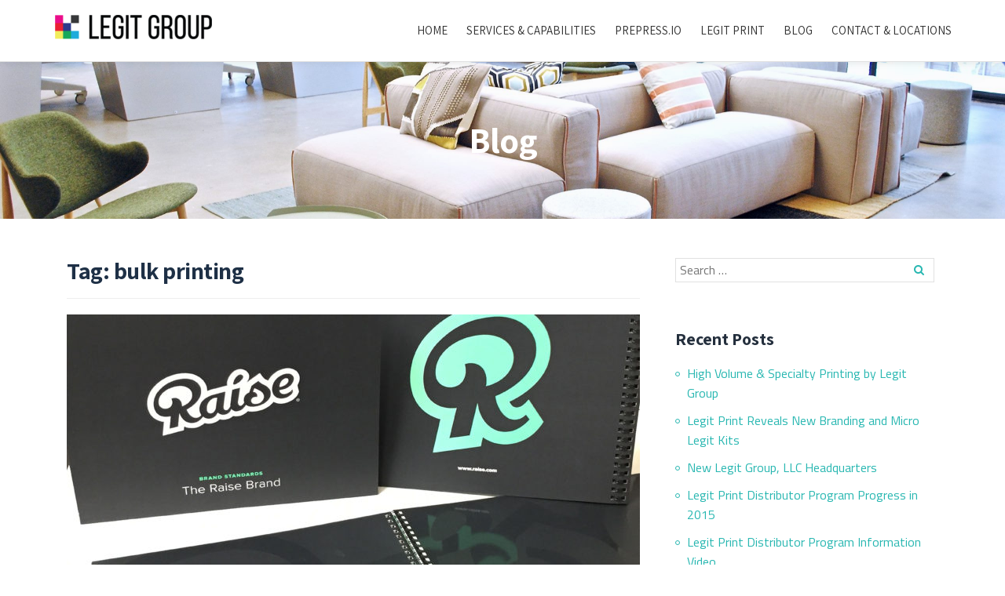

--- FILE ---
content_type: text/css
request_url: http://www.legitgroup.com/wp-content/themes/clarina/style.css?ver=1.0.0
body_size: 8609
content:
/*
Theme Name: Clarina
Theme URI: https://justfreethemes.com/clarina/
Description: Clarina is a free and beautiful one page business WordPress theme, with a flat and clean bootstrap based design and an elegant parallax effect. It provides a simple, minimal and modern look that can be used for any kind of personal businesses or startup mobile app. Keeping simplicity in mind, Clarina customizer is perfectly designed in such a way, that it is easy for anyone to use and modify the content of the website. You can use it for your business / startup shop, agency, corporate website, or photography portfolio. The theme provides a responsive blog section, is eCommerce ready (WooCommerce store compatible), WPML, bbPress, Photo Gallery Grid, Contact Form 7, Meta Slider, SiteOrigin Page Builder, is JetPack compatible and is SEO friendly.
Author: Madalinm
Author URI: http://madalinm.com
Template: llorix-one-lite
Version: 0.5.9
License: GNU General Public License v2 or later
License URI: http://www.gnu.org/licenses/gpl-2.0.html
Text Domain: clarina
Tags:one-column, two-columns, right-sidebar, custom-header, custom-background, custom-colors, custom-menu, featured-images, full-width-template, rtl-language-support, sticky-post, threaded-comments, translation-ready, e-commerce, blog, portfolio

*/

/*--------------------
General --------------*/

body,
.entry-content,
.entry-content p,
.entry-content span {
    font-family: 'Titillium Web', sans-serif;
    font-size: 16px;
    line-height: 25px;
    color: #717171;
}

h1, h2, h3, h4, h5, h6 {
    font-family: 'Assistant', sans-serif;
    color: #333;
    font-weight: 700;
}

.entry-content h1,
.entry-content h2,
.entry-content h3,
.entry-content h4,
.entry-content h5 {
    color: #333;
}

h1 {
    font-size: 45px;
    line-height: 45px;
}

h2 {
    font-size: 40px;
    line-height: 70px;
}

h3 {
    font-size: 30px;
    line-height: 40px;
}

h4 {
    font-size: 25px;
    line-height: 35px;
}

h5 {
    font-size: 22px;
    line-height: 26px;
}

h6 {
    font-size: 18px;
    line-height: 24px;
}

a,
a:visited {
    color: #28b7b1;
}

a:hover {
    color: #229b96;
}

blockquote {
    padding-top: 0;
    padding-bottom: 0;
    border-left: 1px solid #28b7b1;
}
blockquote,
blockquote p,
.entry-content blockquote p {
    font-weight: 400;
    font-style: italic;
    color: #7f7f7f;
}

ul {
    list-style: none;
}

.entry-content ul li:before {
    content: '';
    margin-left: -15px;
    width: 6px;
    height: 6px;
    border: 1px solid #28b7b1;
    float: left;
    border-radius: 50%;
    margin-top: 10px;
}

.colored-line-left, 
.colored-line-right, 
.colored-line {
    display: none;
}

input[type="text"],
input[type="email"],
input[type="url"],
input[type="password"],
input[type="search"],
input[type="tel"],
input[type="time"],
input[type="week"],
input[type="month"],
input[type="datetime-local"],
input[type="datetime"],
input[type="date"],
input[type="color"],
textarea,
select {
    box-shadow: none;
}

button,
input[type="button"],
input[type="reset"],
input[type="submit"] {
    background: #28b7b1;
    border-radius: 3px;
    border: none;
    font-size: 16px;
    text-transform: none;
    font-weight: 700;
}

button:hover,
input[type="button"]:hover,
input[type="reset"]:hover,
input[type="submit"]:hover {
    background: #202935;
    border-radius: 2px;
    border: none;
    color: #fff;
}

.content-page input:not([type="submit"]):not([type="reset"]):not([type="button"]) {
    padding: 6px 12px;
}

*:focus {
    outline: 0;
    box-shadow: none !important;
}

/*--------------------
Header ---------------*/

.main-navigation li a,
.sticky-navigation.header-on-frontpage:not( .header-frontpage-not ) .main-navigation ul ul li a {
    color: #242f3d;
    font-size: 15px;
    font-family: 'Assistant', sans-serif;
}

.sticky-navigation .main-navigation li a:hover,
.sticky-navigation .login-register li.login a:hover,
.sticky-navigation .main-navigation li:hover > a,
.sticky-navigation.header-on-frontpage:not( .header-frontpage-not ) .main-navigation ul li a:hover {
    color: #28b7b1;
}

.sticky-navigation .main-navigation ul ul li:hover > a:before {
    content: "";
    display: none;
}

.sticky-navigation {
    top: -13px;
    border-bottom: 1px solid #e1e1e1;
}

.navbar-inverse .navbar-toggle .icon-bar,
button.dropdown-toggle.toggled-on .dropdown-toggle-inner,
button.dropdown-toggle.toggled-on:hover .dropdown-toggle-inner,
button.dropdown-toggle.toggled-on:focus .dropdown-toggle-inner {
    background-color: #28b7b1;
}

.navbar-inverse .navbar-toggle .icon-bar {
    border-radius: 1px;
    height: 5px;
    width: 30px;
}

.sticky-navigation .main-navigation ul {
    border: none;
}

button.dropdown-toggle:hover .dropdown-toggle-inner,
button.dropdown-toggle:focus .dropdown-toggle-inner {
    background-color: #999999;
}

.very-top-header {
    background: #28b7b1;
}

.very-top-header .transparent-text-dark:hover {
    background: #202935;
}

.header-frontpage-not {
    -webkit-transition: all 0.3s;
    -moz-transition: all 0.3s;
    -o-transition: all 0.3s;
    transition: all 0.3s;
}

.header-on-frontpage:not( .header-frontpage-not ) {
    background: none !important;
    border: none;
    box-shadow: none;
    -webkit-transition: all 0.5s;
    -moz-transition: all 0.5s;
    -o-transition: all 0.5s;
    transition: all 0.5s;
}

.sticky-navigation.header-on-frontpage:not( .header-frontpage-not ) .main-navigation li a {
    color: #FFF;
}

.sticky-navigation.header-on-frontpage:not( .header-frontpage-not ) p.site-description {
    color: #fff;
}

.navbar-inverse.header-on-frontpage .navbar-toggle .icon-bar {
    background-color: #fff;
}

/*--------------------
Footer ---------------*/

.footer {
    background-color: #fff;
    padding-bottom: 0;
    color: #717171;
    overflow: hidden;
    max-width: 100%;
}

.footer a {
    background: none;
}

.powered-by {
    background: #fafafa;
    color: #717171;
    position: relative;
    padding: 0px 0px 40px 0px;
    line-height: 40px;
    margin-top: 0px;
}

.powered-by:before {
    content: "";
    position: absolute;
    left: -100%;
    width: 100%;
    height: 100%;
    background: #fafafa;
}

.powered-by:after {
    content: "";
    position: absolute;
    right: -100%;
    width: 100%;
    height: 100%;
    background: #fafafa;
}

footer.footer .social-icons i:before {
    font-size: 15px;
    color: #717171;
    background-color: none;
    width: 15px;
    height: 30px;
}

footer.footer .social-icons i:hover:before {
    background: none;
    color: #242f3d;
}

.llorix_one_lite_copyright_content {
    font-size: 22px;
    color: #717171;
}

.footer-links li a {
    color: #28b7b1;
}

/*--------------------
Blog -----------------*/
.post-list article {
    padding: 0;
    border: 0;
}

.list-post-entry-meta {
    padding: 0;
    background: none;
}

.list-post-entry-meta span .fa, .list-post-entry-meta a.post-comments .fa, .single-entry-meta .fa {
    display: none;
}

.list-post-entry-meta .posted-in, .single-entry-meta .post-time {
    padding-left: 0px;
    margin-right: 0px;
}
.list-post-entry-meta .posted-in a {
    padding-right: 5px;
}

.post-author,
.entry-terms-categories,
.post-comments {
    padding-left: 0;
    margin: 0;
    float: none;
    display: inline;
}

.list-post-entry-meta,
.list-post-entry-meta span,
.list-post-entry-meta a {
    color: #1e3046;
    font-weight: 600;
}

.list-post-entry-meta a {
    color: #28b7b1;
}

.list-post-entry-meta a:hover {
    text-decoration: none;
    color: #229b96;
}

.post-list h1.entry-title a {
    color: #28b7b1;
    text-transform: none;
    font-size: 30px;
    letter-spacing: -0.5px;
}

.post-list article.sticky h1.entry-title a {
    color: #28b7b1;
}

.post-list h1.entry-title a:hover,
.post-list article.sticky h1.entry-title a:hover {
    color: #229b96;
}

.post-list article {
    margin-bottom: 70px;
}

.post-list article .entry-content p {
    font-size: 15px;
    line-height: 22px;
}

.nav-links a {
    font-weight: 400;
}

.post-list article.sticky {
    border: none;
}

.archive-top-big-title {
    color: #fff;
    font-family: 'Assistant', sans-serif;
    font-size: 45px;
    line-height: 50px;
    font-weight: 700;
    text-transform: none;
    letter-spacing: -1px;
    margin-bottom: 0;
    margin-top: 0;
}

.page-title {
    line-height: 32px;
    color: #1e3046;
    text-transform: none;
    font-size: 30px;
    letter-spacing: -0.5px;
}

.archive-top {
    text-align: center;
    color: #FFF;
    background-position: center;
    background-size: cover;
}

.archive-top .section-overlay-layer {
    padding-top: 75px;
    padding-bottom: 75px;
}

.header #llorix_one_lite_header .overlay-layer {
    padding-bottom: 50px;
}

.header.menu-align-center #llorix_one_lite_header .intro-section {
    margin-top: -20px;
}

/*--------------------
Single ---------------*/
.h1.single-title {
    color: #1e3046;
    text-transform: none;
    font-size: 30px;
    letter-spacing: -0.5px;
}

.single-entry-meta,
.single-entry-meta span,
.single-entry-meta a {
    color: #1e3046;
    font-weight: 600;
}

.single-entry-meta a:hover {
    color: #229b96;
    text-decoration: none;
}
h1.single-title {
    color: #1e3046;
    text-transform: none;
    font-size: 30px;
    letter-spacing: -0.5px;
}

.author-details-img-wrap img {
    border-radius: 50%;
}

.author-details-wrap {
    float: left;
    width: 100%;
    border: 1px solid #e1e1e1;
    padding: 20px;
    margin-top: 50px;
}

.author-details-img-wrap {
    float: left;
    padding-right: 20px;
    padding-bottom: 20px;
}

.author-details-title a {
    color: #1e3046;
    font-weight: 700;
    font-family: 'Assistant', sans-serif;
    font-size: 18px;
}

.author-details-title a:hover {
    color: #229b96;
    text-decoration: none;
}

.author-details-title,
.author-details-content {
    width: 100%;
    float: right;
    margin-right: -120px;
    padding-right: 120px;
}

h2.comments-title{
    font-size: 25px;
    font-weight: 700;
    font-family: 'Assistant', sans-serif;
    letter-spacing: -0.5px;
}

.comment-list .comment > article {
    padding: 20px;
    padding-left: 100px;
    border-radius: 0;
    margin-left: 0;
}

.comment-list .comment-author img {
    left: 20px;
    top: 20px;
}

.comment-metadata a {
    font-size: 15px;
    color: #717171;
    font-style: normal;
}

.comment-list ol.children {
    margin-left: 25px;
    position: relative;
}

.comment-list li .comment > article:before {
    content: '';
    position: absolute;
    height: 100%;
    width: 1px;
    background: #28b7b1;
    top: 0;
    left: -25px;
}

.comment-list  .comment-author .fn,
.comment-list .comment-author .fn a {
    font-weight: 700;
    color: #1e3046;
    font-size: 16px;
}

.comment-metadata a:hover,
.comment-list .comment-author .fn a:hover {
    color: #229b96;
    text-decoration: none;
}

.comment-list .comment-author .says {
    display: none;
}
.comment-form .form-submit input,
#recaptcha-submit-btn-area input {
    background: #28b7b1;
    border-radius: 3px;
    border: none;
    font-size: 16px;
    text-transform: none;
    font-weight: 700;
}

.comment-form .form-submit input:hover,
#recaptcha-submit-btn-area input:hover {
    background: #202935;
    border-radius: 2px;
    border: none;
    color: #fff;
}

.comment-form label {
    position: relative;
    width: 100%;
}

.comment-form p {
    padding-left: 0;
}

/*--------------------
Widgets --------------*/

#sidebar-secondary {
    border: none;
}

#sidebar-secondary .widget-title,
footer.footer .widget-title {
    font-size: 22px;
    text-transform: none;
    color: #242f3d;
    line-height: 34px;
    margin-top: 0;
    font-weight: 700;
}

#sidebar-secondary .widget ul:not(.recentcomments) li,
#sidebar-secondary .widget ul:not(.recentcomments) li a,
footer.footer .widget ul:not(.recentcomments) li,
footer.footer .widget ul:not(.recentcomments) li a {
    color: #28b7b1;
}

#sidebar-secondary .widget ul:not(.recentcomments) li a:hover,
footer.footer .widget ul:not(.recentcomments) li a:hover{
    color: #229b96;
    text-decoration: underline;
}

.widget-title-margin {
    margin: 0;
}

#sidebar-secondary ul li:before,
footer.footer .widget ul li:before {
    content: '';
    margin-left: -15px;
    width: 6px;
    height: 6px;
    border: 1px solid #28b7b1;
    float: left;
    border-radius: 50%;
    margin-top: 10px;
}

#sidebar-secondary ul li,
footer.footer ul li {
    padding-left: 15px;
}

#sidebar-secondary ul ul li,
footer.footer ul ul li {
    padding-left: 0;
}

.tagcloud a {
    color: #717171;
    padding: 5px;
    border: 1px solid #e1e1e1;
    margin: 2px 0;
    display: inline-block;
}

.tagcloud a:hover {
    background: #28b7b1;
    border-color: #28b7b1;
    color: #fff;
    text-decoration: none;
}

.widget_calendar tbody td,
footer.footer #wp-calendar tbody td {
    background-color: #f1f1f1;
    font-size: 14px;
    line-height: 40px;
    color: #717171;
}

.calendar_wrap,
footer.footer #wp-calendar {
    padding: 10px;
    border: 1px solid #e6e6e6;
    border-radius: 3px;
}

.widget_calendar caption,
footer.footer .widget_calendar caption {
    text-align: center;
    font-size: 20px;
    color: #fff;
    background: #28b7b1;
    margin-bottom: 0;
    border: 1px solid #229b96;
}

.widget_calendar th,
footer.footer #wp-calendar th {
    border: none;
    background: none;
    font-size: 17px;
    font-weight: 400;
    line-height: 40px;
    color: #717171;
}

#wp-calendar,
footer.footer #wp-calendar {
    position: relative;
    margin-bottom: 0;
}

.widget_calendar th,
.widget_calendar td,
footer.footer #wp-calendar th,
footer.footer #wp-calendar td {
    background: none;
}

.widget_calendar td.pad,
footer.footer #wp-calendar td.pad {
    height: 1px;
    line-height: 1px;
}

.widget_calendar #prev a,
footer.footer .widget_calendar #prev a {
    position: absolute;
    top: 0;
    left: 0;
    z-index: 9;
    color: #fff;
    background: none;
    font-size: 14px;
    padding: 12px 8px;
}

.widget_calendar #next a,
footer.footer .widget_calendar #next a {
    position: absolute;
    top: 0;
    right: 0;
    z-index: 9;
    color: #fff;
    background: none;
    font-size: 14px;
    padding: 8px;
}

.widget_calendar td a,
footer.footer #wp-calendar a {
    background: #242f3d;
    color: #fff;
}

.widget_calendar td a:hover,
footer.footer #wp-calendar a:hover {
    background: #28b7b1;
}

#sidebar-secondary select,
footer.footer #sidebar-secondary select {
    width: 100%;
    padding: 2px 5px 2px 5px;
    border: 1px solid #e1e1e1;
    border-radius: 0;
}

.widget_calendar caption,
footer.footer .widget_calendar caption {
    padding: 11px 50px;
}

.widget_search input,
footer.footer .widget_search input {
    border: 1px solid #e1e1e1;
    padding: 2px 50px 2px 5px;
    border-radius: 0;
}

.widget_search .search-form:before,
footer.footer .widget_search .search-form:before {
    content: "\f002";
    right: 18px;
    top: 8px;
    font-size: 14px;
    color: #28b7b1;
}

.widget_search .search-form:hover:before,
footer.footer .widget_search .search-form:hover:before {
    content: "\f002";
    color: #229b96;
}

footer.footer .widget-title:after {
    display: none;
}

.widget_search .search-submit {
    height: 30px;
}

footer.footer .widget_search input[type="submit"] {
    border: none;
    padding: 2px 20px 2px 5px;
}

/*--------------------
Homepage -------------*/

.section-header {
    margin-top: 55px !important;
}

.section-header h2 {
    font-family: 'Assistant', sans-serif;
    font-size: 40px;
    line-height: 40px;
    font-weight: 800;
    letter-spacing: -0.5px;
    color: #242f3d;
}

.section-header .colored-line,
.brief-content-one .colored-line-left {
    width: 80px;
    height: 12px;
    background: url(images/under-title.png);
    background-position: center 0;
    display: block !important;
}

.brief-content-one .colored-line-left {
    margin: 0 auto;
    display: block !important;
    float: none;
}

.brief-content-text {
    margin-top: 20px;
}

.brief .section-overlay-layer {
    padding-top: 50px;
    padding-bottom: 50px;
}

.brief .content-section {
    margin-top: 0;
}

.sub-heading {
    margin-top: 10px;
}

/*--------------------
Homepage > Big title -*/
.intro-section .standard-button {
    background: #1bb2ab;
    background: -moz-linear-gradient(top, #1bb2ab 0%, #158a84 100%);
    background: -webkit-linear-gradient(top, #1bb2ab 0%,#158a84 100%);
    background: linear-gradient(to bottom, #1bb2ab 0%,#158a84 100%);
    filter: progid:DXImageTransform.Microsoft.gradient( startColorstr='#1bb2ab', endColorstr='#158a84',GradientType=0 );
}

#llorix_one_lite_header .text-left {
    float: right !important;
}

#llorix_one_lite_header .pull-right {
    float: left !important;
}

#intro_section_text_1 {
    font-size: 45px;
    font-weight: 800;
    line-height: 50px;
    text-align: center;
    letter-spacing: -1px;
}

#intro_section_text_2 {
    font-family: 'Titillium Web', sans-serif;
    font-size: 15px;
    line-height: 25px;
    font-weight: 400;
    text-align: center;
    margin: 30px 0;
    max-width: 550px;
    margin-left: auto;
    margin-right: auto;
}

.text-left .intro-section {
    text-align: center !important;
}

.intro-section .standard-button {
    float: none;
}

#llorix_one_lite_header .row {
    margin-top: -40px;
}

#llorix_one_lite_header .text-left {
    width: 66.66666667%;
}

#llorix_one_lite_header .text-right {
    width: 33.33333333%;
    margin-top: -40px;
    margin-bottom: -150px;
}

.header-style-one .intro-section {
    margin-top: 80px;
}

/*--------------------
Homepage > Clients --*/
.clients {
    border-bottom: none;
    padding: 20px 0;
}

.client-logos li {
    margin: 25px 15px 25px 14px;
}
ul.client-logos {
    padding: 0;
}

/*--------------------
Homepage > Services --*/
.services {
    background-color: #f5f5f5;
    font-size: 15px;
    border-bottom: none !important;
}

.single-service .service-icon {
    font-size: 35px !important;
    margin-bottom: 15px !important;
}

.single-service {
    padding: 60px 50px;
}

.single-service h3 {
    color: #1e3046;
    margin-top: 10px;
    margin-bottom: 10px !important;
}

.single-service h3:after {
    content: "";
    width: 30px;
    height: 1px;
    background: #1bb3ac;
    clear: left;
    float: none;
    display: block;
    margin: 15px auto 10px;
}

.single-service .service-icon {
    color: #1bb3ac;
    font-size: 40px;
    margin-bottom: 20px;
}

.single-service {
    border: none !important;
    border-radius: 0 !important;
    padding: 60px 35px 60px 35px !important;
}

/*--------------------
Homepage > About -----*/

.brief {
    border-bottom: none;
}

.brief h2 {
    text-align: center;
    font-family: 'Assistant', sans-serif;
    font-size: 40px;
    line-height: 40px;
    font-weight: 800;
    letter-spacing: -0.5px;
    color: #242f3d;
}

.brief-content-text {
    text-align: center;
}

.brief .brief-image-right {
    margin-top: -25px;
    margin-bottom: -40px;
    display: inline-block;
}

/*--------------------
Homepage > Team ------*/
.team {
    border-bottom: none !important;
    background-size: cover !important;
}

.team .section-overlay-layer {
    background: rgba(168, 62, 111, 0.8) !important;
}

.team-member:hover .member-details {
    background: rgba(36, 47, 61, 0.7) !important;
}

.team .colored-line {
    background-position: center 12px;
}

/*--------------------
Homepage > Testimonials -*/
.feedback-text-wrap h5.colored-text {
    color: #1e3046;
    font-size: 18px;
    font-weight: 600;
}

.feedback-text-wrap h5.colored-text:after {
    content: "";
    width: 30px;
    height: 1px;
    background: #242f3d;
    clear: left;
    float: none;
    display: block;
    margin: 8px auto;
}

.feedback p {
    font-style: normal !important;
    font-size: 15px !important;
    line-height: 25px !important;
}

.feedback .pic-container-inner {
    border: none !important;
    width: 100px !important;
    height: 100px !important;
    box-shadow: none !important;
}

.testimonials-box .feedback {
    padding: 80px 0 40px 0 !important;
}

.testimonials {
    border-bottom: none !important;
}

/*--------------------
Homepage > Ribbon ----*/

.call-to-action {
    border-bottom: none;
}

.call-to-action .section-overlay-layer {
    background: rgba(255, 255, 255, 0.8);
}

.call-to-action h2 {
    font-family: 'Assistant', sans-serif;
    font-size: 40px;
    line-height: 40px;
    font-weight: 800;
    letter-spacing: -0.5px;
    color: #242f3d;
}

.call-to-action h2 a {
    color: #242f3d;
}

.standard-button,
.navbar-register-button {
    border-radius: 3px;
    border: none;
    background: #ad4072; /* Old browsers */
    background: -moz-linear-gradient(top,  #ad4072 0%, #863158 100%); /* FF3.6-15 */
    background: -webkit-linear-gradient(top,  #ad4072 0%,#863158 100%); /* Chrome10-25,Safari5.1-6 */
    background: linear-gradient(to bottom,  #ad4072 0%,#863158 100%); /* W3C, IE10+, FF16+, Chrome26+, Opera12+, Safari7+ */
    filter: progid:DXImageTransform.Microsoft.gradient( startColorstr='#ad4072', endColorstr='#863158',GradientType=0 ); /* IE6-9 */
    font-size: 16px;
    font-weight: 600;
}

.standard-button:hover,
.navbar-register-button:hover {
    border-radius: 3px;
    border: none;
    background: #212b37; /* Old browsers */
    background: -moz-linear-gradient(top,  #212b37 0%, #19212a 100%); /* FF3.6-15 */
    background: -webkit-linear-gradient(top,  #212b37 0%,#19212a 100%); /* Chrome10-25,Safari5.1-6 */
    background: linear-gradient(to bottom,  #212b37 0%,#19212a 100%); /* W3C, IE10+, FF16+, Chrome26+, Opera12+, Safari7+ */
    filter: progid:DXImageTransform.Microsoft.gradient( startColorstr='#212b37', endColorstr='#19212a',GradientType=0 ); /* IE6-9 */
    font-size: 16px;
    font-weight: 600;
}

.call-to-action h2 {
    margin-top: 0;
    margin-bottom: 20px;
}

.call-to-action h2:after {
    content: "";
    width: 80px;
    height: 12px;
    background: url(images/under-title.png);
    background-position: center 0;
    display: block;
    margin: 20px auto;
}

.call-to-action .section-overlay-layer {
    padding-top: 60px;
    padding-bottom: 60px;
}

.ribbon-subtitle-wrap {
    margin-bottom: 50px;
}

.ribbon-image-wrap {
    margin-top: 50px;
}

/*--------------------
Homepage > News ------*/

#latestnews {
    background-color: #f7f8f6;
}

.timeline-box-wrap .info {
    background: none;
}

.timeline-box-wrap .info .entry-meta,
.timeline-box-wrap .info .entry-meta span,
.timeline-box-wrap .info .entry-meta a {
    color: #1e3046; /**/
    font-size: 15px !important;
    font-weight: 600 !important;
    font-style: normal;
    font-family: 'Titillium Web', sans-serif;
}

.timeline-box-wrap .info .entry-meta a:hover {
    color: #229b96; /**/
    text-decoration: none;
}

.timeline-box-wrap .info h1 a {
    font-family: 'Assistant', sans-serif;
    font-size: 30px !important;
    font-weight: 700 !important;
    color: #28b7b1;
}

.timeline-box-wrap .info h1 a:hover {
    color: #229b96; /**/
}

.timeline-box-wrap .info h1:after {
    display: none;
}

.timeline-box-wrap .date {
    display: none;
}

.timeline-box-wrap .icon-container {
    -webkit-border-radius: 0;
    -moz-border-radius: 0;
    border-radius: 0;
}

.timeline-section li > div:first-child {
    padding-top: 0;
}

.timeline-section li > div:last-child {
    padding-bottom: 0;
}

.timeline-box-wrap .icon-container {
    margin-top: 0;
}

.timeline-box-wrap .info .entry-content p {
    font-family: 'Titillium Web', sans-serif;
    font-size: 15px;
    font-weight: 400;
    line-height: 22px;
    color: #717171;
}

.timeline-box-wrap .read-more {
    display: none;
}

.timeline-box-wrap {
    min-height: 165px;
}

button.control_next,
button.control_prev {
    color: #242f3d;
    background: none;
}

.timeline h3.entry-title {
    margin: 0 !important;
}

.timeline h3.entry-title a {
    color: #1e3046; /**/
    line-height: 30px;
    display: block;
    float: left;
}

.timeline h3.entry-title a:hover {
    color: #229b96; /**/
    text-decoration: none;
}

#llorix_one_slider > ul > li {
    max-width: 950px;
    padding-left: 95px;
    margin: 0 auto;
    float: none;
    display: inline-block;
}

.timeline-section {
    padding-left: 0 !important;
}

#llorix_one_slider > ul {
    max-width: 950px;
    margin: 0 auto;
}

.controls-wrap {
    display: none;
}
.timeline h2 {
    padding-right: 0;
}

.timeline-text h2:after {
    content: "";
    width: 80px;
    height: 12px;
    background: url(images/under-title.png);
    background-position: center 0;
    display: block;
    margin: 20px auto;
}

.latest-news-subtitle-wrap {
    width: 100%;
    text-align: center;
    padding-bottom: 30px;
    float: left;
}

.timeline-text .text-left {
    margin-bottom: 5px;
}

/*--------------------
Homepage > Contact ---*/
.contact-info {
    border-bottom: none;
}

.icon-container .colored-text {
    color: #fff;
}

.contact-info .contact-links a:hover {
    color: #229b96;
}

.contact-info .contact-links a {
    color: #717171;
    font-weight: 400;
    font-size: 15px;
}

.icon-container .colored-text {
    color: #717171;
}

/*--------------------
Homepage > Stats -----*/
.stats {
    background: #1c2530;
}

.stats .section-header {
    margin-top: 0 !important;
}

.single-stats {
    margin-top: 0 !important;
}

.stats .overlay-layer-2 {
    padding-top: 40px !important;
    padding-bottom: 0 !important;
}

.stats .section-header h2 {
    color: #fff;
}

.stats .section-header .colored-line {
    background-position: center 12px;
}

.stats .small-text {
    color: #a4a4a4; /**/
    text-transform: none !important;
    font-size: 15px !important;
}

.stats .white-text {
    color: #eee; /**/
}

.single-stats .icon-container i {
    font-size: 50px !important;
    color: #eeeeee; /**/
}

.border-right-colored {
    color: #334458; /**/
}

.long-transparent-line {
    background: #334458; /**/
}

.stats .stats-footer .white-text {
    margin-bottom: 45px !important;
}

.content-wrap > section {
    float: left;
    width: 100%;
}

/*--------------------
Homepage > Shop ------*/
.shop {
    background-color: #f7f8f6; /**/
    border-bottom: none !important;
}

.shop .section-header,
.home-shop-product {
    float: left;
    width: 100%;
}

.home-shop-product-info {
    background: none;
    padding: 20px 10px 10px !important;
    background: rgba(247, 248, 246, 0.9); /**/
    margin-top: -90px !important;
}

.home-shop-product-wrap {
    padding-bottom: 90px !important;
}

.home-shop-product-title {
    max-width: 100% !important;
    width: 100%;
    height: 35px;
    text-align: center;
}

.home-shop-product-price {
    width: 100%;
    padding: 0 !important;
    bottom: -8px !important;
}

.home-shop-product-title h3 {
    text-transform: none !important;
    color: #1e3046; /**/
    font-size: 25px !important;
    font-weight: 700 !important;
    padding: 0 !important;
    width: 100%;
    float: left;
    line-height: 40px !important;
    text-align: center !important;
}

.home-shop-product-title h3:hover {
    color: #229b96; /**/
}

.home-shop-product-title {
    display: block !important;
}

.home-shop-product-content {
    padding-top: 20px !important;
}

.home-shop-product-price .woocommerce-Price-amount {
    font-family: 'Assistant', sans-serif;
    font-weight: 400;
    font-size: 25px;
    color: #1bb3ac;
}

.home-shop-product-price del,
.home-shop-product-price del span {
    color: #7f7f7f; /**/
}

.home-shop-product-price ins {
    background: none !important;
    padding: 0 5px;
}

.home-add-to-cart-wrap a {
    background: #28b7b1;
    color: #FFF !important;
    box-shadow: none !important;
    font-size: 16px !important;
    text-transform: none !important;
    line-height: 40px !important;
    font-weight: 600 !important;
    padding: 0 33px !important;
}

.home-add-to-cart-wrap a:hover {
/**    background: #202935 !important; */
    opacity: 1 !important;
    color: #FFF !important;
}

.home-shop-product-wrap:hover .home-shop-product-price {
    bottom: 54px !important;
}

.home-shop-product-wrap:hover .home-shop-product-title h3 {
    line-height: 25px !important;
}

.home-shop-product-wrap:hover .home-shop-product-title {
    height: 53px !important;
}

.home-shop-product-wrap:hover .home-shop-product-content {
    padding-top: 0 !important;
}

.home-shop-product-wrap:hover .home-shop-product-info {
    margin-top: 0 !important;
}

.home-shop-product-wrap .home-shop-product-info {
    line-height: 22px !important;
}

.home-shop-product-img {
    max-width: 100%;
}

.shop .section-overlay-layer {
    padding-bottom: 30px !important;
}

/*--------------------
Homepage > Portfolio -*/
.portfolio-single {
    border: none !important;
    -webkit-border-radius: 0 !important;
    -moz-border-radius: 0 !important;
    border-radius: 0 !important;
}

.portfolio-single-item .portfolio-detail-hidden {
    top: 0 !important;
}

.portfolio-single-item {
    margin-bottom: 75px !important;
}

.portfolio-detail-hidden h3 {
    position: absolute !important;
    bottom: -50px !important;
    width: 100% !important;
    color: #1e3046; /**/
    font-size: 25px !important;
    text-align: center !important;
    height: 30px;
    overflow: hidden;
}

.portfolio-detail-inner,
.portfolio-single,
.portfolio-single-item .portfolio-detail-hidden {
    overflow: visible !important;
}

.portfolio-detail-hidden {
    background: none !important;
}

.portfolio-categ a,
.portfolio-read-more {
    display: none !important;
}

.portfolio-detail-inner:hover {
/**    background: rgba(36,47,61,0.7) !important; */
}

.portfolio-detail-inner:hover .portfolio-read-more {
    display: block !important;
    margin: 0 auto;
}

.portfolio-read-more {
    border: none !important;
/**    background: #28b7b1 !important; */
    box-shadow: none !important;
    font-size: 16px !important;
    text-transform: none !important;
    line-height: 40px !important;
    font-weight: 600 !important;
    padding: 0 33px !important;
    -webkit-border-radius: 3px !important;
    -moz-border-radius: 3px !important;
    border-radius: 3px !important;
}

.portfolio-read-more:hover {
/**    background: #202935 !important; */
    opacity: 1 !important;
}

.portfolio-single {
    height: 350px !important;
}

.portfolio-single-item {
    width: 33.33333333%;
}

.portfolio-detail-image img {
    width: 100%;
}

/*--------------------
Shop -----------------*/
.woocommerce .products .product h3 {
    font-size: 22px;
    color: #1e3046;
}

.woocommerce ul.products li.product,
.woocommerce-page ul.products li.product,
.woocommerce .products .product,
.woocommerce-page .products .product {
    border-top: none;
    border-left: none;
    border-right: none;
    border-bottom: none;
    padding: 0;
}

.woocommerce ul.products li.product .button,
.woocommerce .products .product .button {

}

.woocommerce-Price-amount {
    font-family: 'Assistant', sans-serif;
    font-weight: 400;
    font-size: 22px;
    color: #1bb3ac;
}

.woocommerce-Price-currencySymbol {
    position: relative;
    top: -0.5em;
    font-size: small;
}

.woocommerce ul.products li.product .button,
.woocommerce .products .product .button {
    background: #28b7b1;
    border-radius: 3px;
    font-size: 16px;
    text-transform: none;
    font-weight: 700;
    border: none;
    box-shadow: none;
}

.woocommerce ul.products li.product .button:hover,
.woocommerce .products .product .button:hover {
    background: #202935;
    opacity: 1;
}

.woocommerce .products .product h3:hover {
    color: #229b96;
}

.woocommerce ul.products li.product a:nth-child(1),
.woocommerce .products .product a:nth-child(1) {
    border: none;
}

.woocommerce nav.woocommerce-pagination ul {
    border: 1px solid #e1e1e1;
    border-radius: 3px;
}

.woocommerce nav.woocommerce-pagination ul li a:focus,
.woocommerce nav.woocommerce-pagination ul li a:hover,
.woocommerce nav.woocommerce-pagination ul li span.current {
    background: none;
    border: none;
}

.woocommerce nav.woocommerce-pagination ul li a,
.woocommerce nav.woocommerce-pagination ul li span {
    border: none;
    color: #7f7f7f;
}

.woocommerce nav.woocommerce-pagination ul li a.next {
    border-left: 1px solid #e1e1e1;
    -webkit-border-radius: 0;
    -moz-border-radius: 0;
    border-radius: 0;
}

.woocommerce nav.woocommerce-pagination ul li a.prev {
    border-right: 1px solid #e1e1e1;
    -webkit-border-radius: 0;
    -moz-border-radius: 0;
    border-radius: 0;
}

.woocommerce nav.woocommerce-pagination ul li span.current {
    color: #28b7b1;
    border-bottom: 2px solid #28b7b1;
    padding: 8px 8px 6px 8px
}

.woocommerce .woocommerce-ordering,
.woocommerce .woocommerce-result-count {
    color: #7f7f7f;
    font-size: 15px;
    margin-bottom: 25px;
}

.woocommerce .woocommerce-result-count {
    line-height: 35px;
}

.woocommerce .woocommerce-ordering select {
    padding: 4px 5px 4px 5px;
    border: 1px solid #E7E7E7;
    -webkit-border-radius: 0px;
    -moz-border-radius: 0px;
    border-radius: 0px;
    color: #7f7f7f;
}

.woocommerce ul.products li.product .button,
.woocommerce .products .product .button {
    padding: 6px 32px;
}

.woocommerce .products .product .price del,
.woocommerce .products .product .price del span {
    color: #7f7f7f;
    font-size: 18px;
}

.woocommerce .products .product .price del span span {
    font-size: 12px;
}

.woocommerce .products .product h3 {
    margin-top: 25px;
    margin-bottom: 15px;
}

.woocommerce .products .product .price {
    padding: 5px 0 15px 0;
}

.woocommerce .products .product .button {
    margin-top: 5px;
}

.woocommerce .products .product .price ins {
    color: #1bb3ac;
}

.woocommerce div.product .product_title {
    font-size: 28px;
    text-transform: none;
    color: #1e3046;
    letter-spacing: -0.5px;
}

.entry-summary ins .woocommerce-Price-amount {
    font-weight: 600;
}

.woocommerce .entry-summary del,
.woocommerce .entry-summary del .woocommerce-Price-amount {
    color: #7f7f7f;
    font-size: 18px;
    font-weight: 400;
    margin-right: 5px;
}

.woocommerce div.product .product_title:after {
    display: none;
}

.woocommerce div[itemprop="description"] {
    font-size: 15px;
    color: #7f7f7f;
    line-height: 25px;
    margin-top: 10px;
}

.woocommerce .entry-summary .price {
    border-bottom: none;
}

.woocommerce div.product form.cart .button,
.woocommerce div.product .single_add_to_cart_button {
    float: left;
    clear: left;
    margin-top: 20px;
    background: #28b7b1;
    border-bottom: 0;
    box-shadow: none;
    font-weight: 600;
    font-size: 16px;
    text-transform: none;
    letter-spacing: -0.25px;
}

.woocommerce div.product form.cart .button:hover,
.woocommerce div.product .single_add_to_cart_button:hover {
/**    background: #202935 !important; */
}

.woocommerce .product_meta .posted_in {
    font-weight: 600;
}

.woocommerce .product_meta .posted_in a {
    font-weight: 400;
}

.woocommerce .entry-summary .quantity .qty {
    border-radius: 0;
    padding: 5px 0 5px 10px;
    min-width: 100px;
    text-align: left;
    font-weight: 400;
}

.woocommerce .entry-summary input[type="number"]::-webkit-inner-spin-button,
.woocommerce .entry-summary input[type="number"]::-webkit-outer-spin-button {
    height: 30px;
    width: 15px;
}

.woocommerce .entry-summary div.product p.price {
    padding-bottom: 5px;
}

.woocommerce div.product .woocommerce-tabs .panel {
    background: #f9f9f9;
    padding: 20px;
}

.woocommerce div.product .woocommerce-tabs ul.tabs {
    margin-bottom: 0;
}

.woocommerce div.product .woocommerce-tabs h2:after {
    display: none;
}

.woocommerce-Tabs-panel h2 {
    margin-top: 10px;
}

.woocommerce div.product .woocommerce-tabs ul.tabs{
    padding-left: 0;
}

.woocommerce div.product .woocommerce-tabs ul.tabs li a {
    font-size: 20px;
    line-height: 26px;
}

.woocommerce div.product .woocommerce-tabs ul.tabs:before {
    content: "";
    border-bottom: transparent;
}

.woocommerce div.product .woocommerce-tabs ul.tabs li.active {
    background: #f9f9f9;
    font-size: 18px;
    line-height: 32px;
    letter-spacing: -0.2px;
    border: none;
    color: #28b7b1;
}

.woocommerce div.product .woocommerce-tabs ul.tabs li.active a {
    font-size: 18px;
    line-height: 32px;
    letter-spacing: -0.2px;
    color: #28b7b1;
    font-weight: 600;
}

.woocommerce div.product .woocommerce-tabs ul.tabs li a {
    color: #7f7f7f;
    font-size: 18px;
    line-height: 32px;
    letter-spacing: -0.2px;
    font-weight: 600;
}

.woocommerce #reviews #comments ol.commentlist li .comment-text {
    background: #fff;
}

.woocommerce #reviews #comments ol.commentlist li img.avatar {
    border: none;
    background: none;
    border-radius: 0;
}

.woocommerce .woocommerce-Reviews-title span {
    font-size: 22px;
    line-height: 26px;
}

.woocommerce #reviews #comments ol.commentlist li img.avatar {
    border: none;
    background: none;
    border-radius: 5px;
}

.woocommerce #reviews h3 {
    margin-top: 30px;
    float: left;
    clear: both;
}

.woocommerce h3:after {
    content: "";
    display: none;
}

.comment-form {
    float: left;
    width: 100%;
}

.woocommerce #review_form #respond .form-submit input {
    background: #28b7b1;
    font-size: 16px;
    text-transform: none;
    font-weight: 700;
    border: none;
    box-shadow: none;
    -webkit-border-radius: 3;
    -moz-border-radius: 3;
    border-radius: 3;
}

.woocommerce #review_form #respond .form-submit input:hover {
    background: #202935;
    border-radius: 3px;
    -webkit-border-radius: 3;
    -moz-border-radius: 3;
    border-radius: 3;
    color: #fff;
    border: none;
}

.woocommerce h2:after {
    content: '';
    display: none;
}

.woocommerce ul.products li.product h3:hover,
.woocommerce .products .product h3:hover {
    color: #229b96;
}

.woocommerce .woocommerce-message {
    background-color: #28b7b1;
    border-bottom: 3px solid rgba(255,255,255,0.30);
    color: #EEF9FF;
}

.woocommerce .woocommerce-message .button {
    background-color: rgb(40, 183, 177);
    border: 1px solid rgba(255, 255, 255, 0.25);
    color: #fff;
}

.woocommerce .woocommerce-message .button:hover {
    color: #28b7b1;
}

.woocommerce #respond input#submit,
.woocommerce a.button,
.woocommerce button.button,
.woocommerce input.button {
    background: #28b7b1;
    border-radius: 3px;
    font-size: 16px;
    text-transform: none;
    font-weight: 700;
    border: none;
    box-shadow: none;
}

.woocommerce #respond input#submit:hover,
.woocommerce a.button:hover,
.woocommerce button.button:hover,
.woocommerce input.button:hover {
    background: #202935;
    color: #fff;
    border: none;
    font-weight: 600;
}

.woocommerce .woocommerce-info {
    border-bottom: 3px solid #28b7b1;
}

.woocommerce input.button:disabled,
.woocommerce input.button:disabled[disabled] {
    color: #FFF;
    padding: 0px 20px;
}

.woocommerce .cart .button,
.woocommerce .cart input.button,
.woocommerce-cart .wc-proceed-to-checkout a.checkout-button,
.woocommerce #payment #place_order,
.woocommerce-page #payment #place_order {
    background: #28b7b1;
    border-radius: 3px;
    font-size: 16px;
    text-transform: none;
    font-weight: 700;
    border: none;
    letter-spacing: 0;
}

.woocommerce .cart .button:hover,
.woocommerce .cart input.button:hover,
.woocommerce-cart .wc-proceed-to-checkout a.checkout-button:hover,
.woocommerce #payment #place_order:hover,
.woocommerce-page #payment #place_order:hover {
    background: #202935;
    opacity: 1;
    border: none;
    color: #FFF;
}

/*--------------------
Pirate Form ----------*/

.pirate-forms-submit-button {
    margin-left: 0;
}

.pirate_forms_wrap label {
    float: left;
    margin: 0;
}

/*--------------------
Responsive -----------*/

@media (min-width: 768px) {

    .header:not( .menu-align-center ) .sticky-navigation .main-navigation li a {
        margin: 30px 12px;
    }
    .main-navigation .menu-item-has-children > a:after {
        content: "\f078";
        top: 25px;
        right: 0;
        font-size: 8px;
    }
    .main-navigation ul ul .menu-item-has-children > a:after {
        content: "\f078";
        z-index: 1;
    }
    .main-navigation ul ul {
        box-shadow: none;
        border-top: 1px solid #e1e1e1;
        border-bottom: 1px solid #e1e1e1;
    }
    .main-navigation ul ul ul {
        margin-top: -1px;
    }
    .main-navigation ul ul a {
        border-left: 1px solid #e1e1e1;
        border-right: 1px solid #e1e1e1;
    }
    .main-navigation ul ul li:first-child a {
        border-top: 1px solid #e1e1e1;
    }
    .main-navigation ul ul li:last-child a {
        border-bottom: 1px solid #e1e1e1;
    }
    .sticky-navigation .main-navigation ul ul li:hover > a,
    .header-on-frontpage.sticky-navigation:not( .header-frontpage-not ) .main-navigation ul ul li:hover > a {
        background: #28b7b1;
        color: #fff;
        border-left: 1px solid #28b7b1;
        border-right: 1px solid #28b7b1;
    }
    .main-navigation ul ul li:first-child a {
        border-left: 1px solid #fff;
    }
    .sticky-navigation .main-navigation li.menu-item-has-children:hover > a:before {
        content: '';
        position: absolute;
        width: 0;
        height: 0;
        border-left: 10px solid transparent;
        border-right: 10px solid transparent;
        border-bottom: 10px solid #e1e1e1;
        bottom: 0;
        left: 45%;
    }
    .menu-align-center .primary-menu > li.menu-item-has-children a {
        margin-top: 0;
        margin-bottom: 0;
    }
    .menu-align-center  .sticky-navigation .main-navigation li a {
        margin-top: 0;
        margin-bottom: 0;
        margin: 0;
    }
    .sticky-navigation .main-navigation ul ul a {
        margin: 0 !important;
    }

}


@media (min-width: 580px) {

    /* Latest news */
    .timeline-box-wrap {
        padding: 2em 1em 2em 0;
        border-left: 1px dashed #d5d6d4 !important;
    }
    .timeline-section li > div {
        position: relative;
    }
    .timeline-section li > div:after {
        content: '';
        width: 8px;
        height: 8px;
        -webkit-border-radius: 50%;
        -moz-border-radius: 50%;
        border-radius: 50%;
        background: #a93e6f;
        left: -5px;
        bottom: -3px;
        position: absolute;
        z-index: 2;
    }
    .timeline-section li > div:last-child:after {
        content: "";
        display: none;
    }
    .timeline-section {
         padding-left: 85px;
    }

}

@media (max-width: 1200px) {

    .home-shop-product-wrap {
        padding-bottom: 23px !important;
    }

    .home-shop-product-info > p {
        max-height: 200px;
        overflow: hidden;
    }

    .portfolio-single {
        height: 284px !important;
    }

}

@media (max-width: 992px) {

    .home-shop-product-wrap {
        padding-bottom: 70px !important;
    }
    .home-shop-product-info > p {
        max-height: 500px;
        overflow: hidden;
    }
    .portfolio-single-item {
        width: 50%;
    }
    .portfolio-single {
        height: 330px !important;
    }
    .client-logos li img {
        max-width: 150px;
    }
    #llorix_one_lite_header .text-left {
        width: 100%;
    }
    .header-style-one .intro-section {
        margin-top: 0;
    }
    #intro_section_text_1 {
        font-size: 30px;
        line-height: 35px;
    }
    .header .overlay-layer {
        padding-top: 70px !important;
    }
    .header.menu-align-center .overlay-layer {
        padding-top: 150px !important;
    }
    #latestnews .timeline-text .text-left {
        text-align: center;
    }
}

@media (max-width: 767px) {

    .client-logos li img {
        max-width: 100px;
    }
    .client-logos li {
        margin: 10px 15px 10px 14px;
    }
    .single-service h3 {
        font-size: 18px;
        margin-top: 5px;
        margin-bottom: 0px !important;
    }
    .single-service {
        padding: 20px !important;
    }
    .single-service .service-icon {
        margin-bottom: 0 !important;
    }
    .single-service h3:after {
        content: "";
        margin: 5px auto 10px;
    }
    .home-shop-product-title h3 {
        font-size: 18px !important;
    }
    .home-shop-product-price .woocommerce-Price-amount {
         font-size: 18px;
    }
    .home-shop-product-wrap .home-shop-product-title h3 {
        line-height: 20px !important;
    }
    .home-shop-product-wrap:hover .home-shop-product-title h3 {
        line-height: 20px !important;
    }
    .home-shop-product-wrap:hover .home-shop-product-title {
        height: 44px !important;
    }
    .home-shop-product-title {
        height: 40px !important;
    }
    .home-shop-product-info {
        top: 320px !important;
    }
    .home-shop-product-wrap:hover .home-shop-product-info {
        top: 0 !important;
        margin-top: 0 !important;
    }
    .home-shop-product-img {
        height: 340px !important;
    }
    .section-header {
        margin-top: 40px !important;
        margin-bottom: 40px !important;
    }
    .portfolio .section-overlay-layer {
        padding-bottom: 20px !important;
    }
    .section-header h2 {
        font-size: 25px;
        margin-bottom: 10px;
    }
    .portfolio-single-item {
        width: 350px !important;
        float: none;
        display: inline-block;
        margin-right: -4px;
        vertical-align: top;
        margin-bottom: 25px;
        max-width: 350px;
        margin: 0 auto 50px;
        float: none;
    }
    .portfolio-detail-hidden h3 {
        font-size: 18px !important;
    }
    #menu-primary {
        background: white;
    }
    .sticky-navigation.header-on-frontpage:not( .header-frontpage-not ) .main-navigation li a{
        width: 100%;
        color: #242f3d;
    }
    #intro_section_text_1 {
        font-size: 30px;
        line-height: 35px;
    }
    .call-to-action h2 {
        font-size: 25px;
        line-height: 25px;
    }
    .home-shop-product-wrap-all {
        display: block !important;
    }
    .home-shop-product-info {
        margin-top: 5px !important;
    }

}

@media (max-width: 600px) {

    .home-shop-product-wrap-all {
        max-width: 260px !important;
        height: 325px !important;
    }
    .home-shop-product-wrap:hover .home-shop-product-content {
        max-height: 150px;
        overflow: hidden;
    }
    .home-shop-product-wrap {
        height: 335px !important;
    }
    .home-shop-product-info {
        margin-top: -86px !important;
    }
    .home-shop-product-price del,
    .home-shop-product-price ins {
        float: none !important;
        clear: none !important;
    }
    .home-shop-product-price {
        height: 30px !important;
    }
    .home-shop-product-wrap:hover .home-shop-product-info {
        padding-top: 10px !important;
    }

}

@media (max-width: 580px) {

    #llorix_one_slider > ul > li {
        padding-left: 0;
    }
    .timeline-section li .info {
        padding-left: 0;
    }

}



--- FILE ---
content_type: text/css
request_url: http://www.legitgroup.com/wp-content/themes/llorix-one-lite/style.css?ver=6.9
body_size: 21868
content:
/*
Theme Name: Llorix One Lite
Theme URI: http://themeisle.com/themes/llorix-one/
Author: ThemeIsle
Author URI: http://themeisle.com/
Description: Llorix One Lite is a free and beautiful one page business WordPress theme, with a flat and clean bootstrap based design and an elegant parallax effect. It provides a simple,minimal and modern look that can be used for any kind of personal businesses or startup mobile app. The landing page has a fullscreen hero image and blue & orange appearance with buttons and icons promoting simplicity and elegance at their best. The theme provides a responsive blog section, is eCommerce ready (WooCommerce store compatible), WPML, bbPress, Photo Gallery Grid,Contact Form 7,Meta Slider,SiteOrigin Page Builder, JetPack compatible  and SEO friendly. You can use it for your business / startup shop, agency, corporate website, or photography portfolio.
Version: 0.2.12
License: GNU General Public License v2 or later
License URI: http://www.gnu.org/licenses/gpl-2.0.html
Text Domain: llorix-one-lite
Tags:one-column, two-columns, right-sidebar, custom-header, custom-background, custom-colors, custom-menu, featured-images, full-width-template, rtl-language-support, sticky-post, threaded-comments, translation-ready, accessibility-ready, e-commerce, blog, portfolio

This theme, like WordPress, is licensed under the GPL.
Use it to make something cool, have fun, and share what you've learned with others.

Llorix One is based on Underscores http://underscores.me/, (C) 2012-2015 Automattic, Inc.

Normalizing styles have been helped along thanks to the fine work of
Nicolas Gallagher and Jonathan Neal http://necolas.github.com/normalize.css/

1. GLOBAL STYLES (USED IN VARIOUS SECTION OF THE WEBSITE)
	1.0 GENERAL STYLES
	1.1 PRE LOADER
	1.2 ANCHOR
	1.3 MISC FIXES

2. COMPONENTS (ELEMNTS USED IN MANY SECTION)
	2.1 TYPOGRAPHY
	2.2 ELEMENTS
	2.3 ALIGNMENTS
	2.4 BUTTONS
	2.5 BORDER AND LINE
	2.6 SECTION HEADER
	2.7 FORM ELEMENTS

3. SECTION STYLES
	3.1 SECTION: HOME
	    3.1.1 STICKY NAVIGATION
	    3.1.2 ONLY LOGO
	    3.1.3 INTRO
	3.2 SECTION: CLIENTS LIST
	3.3 SECTION: SERVICES
	3.4 SECTION: APP BRIEF

	3.5 SECTION: STATS
    3.6 SECTION: FEATURES
    3.7 SECTION: PRICING TABLE
    3.8 SECTION: SCREENSHOTS
    3.9 SECTION: TIMELINE
    3.10 SECTION: TEAM
    3.11 SECTION: TESTIMONIALS
    3.12 SECTION: CALL TO ACTION
    3.13 SECTION: CONTACT INFO
    3.14 SECTION: GOOGLE MAP
    3.15 TEMPLATE: CONTACT PAGE
    3.16 WOOCOMMERCE STYLE
    3.17 FOOTER
    3.18 FRONTPAGE CONTENT

4. DEFAULT COLORS

5. BLOG
	5.1. SINGLE PAGE
	5.2 GALLERY
	5.3 SIDEBAR

6. RESPONSIVE

7. ICONS

8. ACCESSIBILITY

9. PLUGINS COMPATIBILITY
	9.1 POSTMATIC
	9.2 PIRATE FORMS
	9.3 JETPACK
	9.4 EASY DIGITAL DOWNLOADS

-----------------------------------------*/


/* --------------------------------------
=========================================
   1. GLOBAL STYLES
=========================================
-----------------------------------------*/


/*---------------------------------------
   1.0 GENERAL STYLES
-----------------------------------------*/

html {
	font-family: sans-serif;
	font-size: 100%;

	-webkit-text-size-adjust: 100%;
	-ms-text-size-adjust: 100%;
}

body {
	overflow-x: hidden !important;
	margin: auto !important;
	color: #313131;
	font-family: "Open Sans", Helvetica Neue, Sans-serif;
	font-size: 16px;
	font-weight: 400;
	line-height: 28px;
	text-align: left;
}

.llorix_one_lite_only_customizer {
	display: none !important;
}

.bypostauthor {}

/*---------------------------------------
   1.1 PRE-LOADER
-----------------------------------------*/

.preloader {
	overflow: hidden !important;
	position: fixed;
	z-index: 99999;
	top: 0;
	right: 0;
	bottom: 0;
	left: 0;
	width: 100%;
	height: 100%;
	background-color: #fefefe;
}

.status {
	position: absolute;
	top: 50%;
	left: 50%;
	width: 40px;
	height: 40px;
	margin: -20px 0 0 -20px;
}


/*---------------------------------------
   1.2 ANCHOR AND BOLD TEXT
-----------------------------------------*/

a {
	text-decoration: none;
	-webkit-transition: all ease 0.25s;
	transition: all ease 0.25s;
}

a:hoverv {
	text-decoration: none;
}

a:focus {
	outline: 1px dotted #f16c20;
	text-decoration: none;
}


/*---------------------------------------
   1.3 MISC FIXES
-----------------------------------------*/

@-webkit-viewport {
	width: device-width;
}

@-moz-viewport {
	width: device-width;
}

@-ms-viewport {
	width: device-width;
}

@viewport {
	width: device-width;
}

.row.no-gutters[class^="col-"],
.row.no-gutters[class*=" col-"] {
	padding-right: 0;
	padding-left: 0;
}

.navbar-inverse .navbar-nav > li > a {
	color: inherit;
}

.nav > li > a {
	padding: inherit;
}

.navbar-nav.navbar-right:last-child {
	margin-right: 0;
}

.navbar-inverse .navbar-nav > li > a:focus {
	outline: 1px solid #f16c20;
	outline-style: dotted;
	color: #f16c20;
}

.navbar-inverse .navbar-nav > li.not-active {
	color: #f16c20;
}

.mailchimp-success,
.mailchimp-error,
.email-success,
.email-error {
	display: none;
	margin-top: 15px;
}

.mailchimp-success span,
.mailchimp-error span,
.email-success span,
.email-error span {
	margin-right: 10px;
}


/* --------------------------------------
=========================================
   2. COMPONENTS
=========================================
-----------------------------------------*/


/*---------------------------------------
   2.1 TYPOGRAPHY
-----------------------------------------*/

/* HEADINGS */
h1,
h2 {
	font-family: "Cabin", Helvetica Neue, Sans-serif;
	font-weight: 400;
}

h1 {
	font-size: 36px;
	line-height: 40px;
	-ms-word-wrap: break-word;
	word-wrap: break-word;
}

h2 {
	font-size: 30px;
	line-height: 34px;
	-ms-word-wrap: break-word;
	word-wrap: break-word;
}

h3 {
	font-size: 24px;
	line-height: 28px;
	-ms-word-wrap: break-word;
	word-wrap: break-word;
}

h4 {
	font-size: 18px;
	line-height: 22px;
	-ms-word-wrap: break-word;
	word-wrap: break-word;
}

h5 {
	font-size: 14px;
	line-height: 18px;
	-ms-word-wrap: break-word;
	word-wrap: break-word;
}

h1.intro {
	font-size: 3.75rem;
	line-height: 5rem;
	text-align: center;
}

h1.single-title {
	margin-top: 0;
	color: #000;
	font-size: 24px;
	line-height: 28px;
	text-transform: uppercase;
}

h1.page-title {
	margin-top: 0;
}

.entry-content h1,
.entry-content h2,
.entry-content h3,
.entry-content h4,
.entry-content h5 {
	margin-top: 35px;
	margin-bottom: 20px;
	color: #000;
}

/* BUTTONS */
.standard-button {
	font-weight: 600;
}

/* OTHER TEXTS */
strong,
.strong {
	font-weight: 600;
}

.dark-text {
	color: #1395ba;
}

.transparent-text {
	color: rgba(255, 255, 255, 0.6);
}

.transparent-text-dark {
	color: rgba(49, 49, 49, 0.5);
}

.small-text {
	font-size: 14px;
}

.small-text-medium {
	font-size: 14px;
	font-weight: 600;
}

.uppercase {
	text-transform: uppercase;
}

.line-through {
	text-decoration: line-through;
}

.button-text {
	font-weight: 600;
	text-transform: uppercase;
}

.price .month {
	color: #666;
	font-family: "Open Sans", Helvetica Neue, Sans-serif;
	font-size: 16px !important;
}


/*--------------------------------------------------------------
	2.2 Elements
--------------------------------------------------------------*/

html {
	-webkit-box-sizing: border-box;
	box-sizing: border-box;
}

*,
*:before,
*:after {
	/* Inherit box-sizing to make it easier to change the property for components that leverage other behavior; see http://css-tricks.com/inheriting-box-sizing-probably-slightly-better-best-practice/ */
	-webkit-box-sizing: inherit;
	box-sizing: inherit;
}

body {
	background-color: #fff; /* Fallback for when there is no custom background color defined. */
}

body.custom-background {
	background-size: cover;
}

.skip-link {
	z-index: 1031!important;
	top: 40px!important;
	color: #f16c20!important;
	text-decoration: none!important;
}

.header {
	background-attachment: fixed;
	background-position: top center;
	background-size: cover;
}

blockquote:before,
blockquote:after,
q:before,
q:after {
	content: "";
}

blockquote,
q {
	quotes: "" "";
}

hr {
	height: 1px;
	margin-bottom: 1.5em;
	border: 0;
	background-color: #ccc;
}

ul,
ol {
	margin: 0 0 1.5em 0;
	padding-left: 20px;
}

ul {
	list-style: disc;
}

ol {
	list-style: decimal;
}

li > ul,
li > ol {
	margin-bottom: 0;
	margin-left: 1.5em;
}

dt {
	font-weight: bold;
}

dd {
	margin: 0 1.5em 1.5em;
}

img {
	max-width: 100%;
	height: auto;
	border: 0;
	-ms-interpolation-mode: bicubic;
	vertical-align: middle;
}

table {
	width: 100%;
	margin: 0 0 1.5em;
}
table,
th,
td {
	border: 1px solid #eaeaea;
}

th,
td {
	padding: 0.4em;
}

.wp-caption {
	max-width: 100%;
	margin-bottom: 1.6em;
}

p {
	margin: 0 0 10px;
}

dfn,
cite,
em,
i {
	font-style: italic;
}

blockquote {
	margin-bottom: 1.5em;
	padding: 15px 20px;
	font-size: 17.5px;
	font-weight: 300;
	line-height: 24px;
}

.entry-content blockquote p {
	color: #313131;
	font-weight: 300;
}

address {
	margin: 0 0 1.5em;
}

pre {
	overflow: auto;
	max-width: 100%;
	margin-bottom: 1.6em;
	padding: 1.6em;
	border: 1px solid #e7e7e7;
	background: #eee;
	background: #fafafa;
	font-family: "Courier 10 Pitch", Courier, monospace;
	font-size: 15px;
	font-size: 0.9375rem;
	line-height: 1.6;
}

code,
kbd,
tt,
var {
	font-family: Monaco, Consolas, "Andale Mono", "DejaVu Sans Mono", monospace;
	font-size: 15px;
	font-size: 0.9375rem;
}

abbr,
acronym {
	border-bottom: 1px dotted #666;
	cursor: help;
}

mark,
ins {
	background: #fff9c0;
	text-decoration: none;
}

big {
	font-size: 125%;
}

/**:focus {
    outline: 0 !important;
}*/


/*--------------------------------------------------------------
	2.3 ALIGNMENTS
--------------------------------------------------------------*/

.alignleft {
	display: inline;
	float: left;
	margin-right: 1.5em;
}

.alignright {
	display: inline;
	float: right;
	margin-left: 1.5em;
}

.aligncenter {
	display: block;
	clear: both;
	margin: 0 auto;
}


/*---------------------------------------
   2.4 BUTTONS
-----------------------------------------*/

.standard-button {
	padding: 18px 40px 18px 40px;
	border: none;
	border-radius: 3px;
	color: #fff;
	font-size: 16px;
	line-height: 1.6;
	letter-spacing: 1px;
	text-transform: uppercase;
	-webkit-transition: none;
	transition: none;
}

.secondary-button {
	padding: 20px 35px 20px 35px;
	border: none;
	border: 1px solid rgba(255, 255, 255, 0.5);
	border-color: rgba(255, 255, 255, 0.5);
	border-radius: 3px;
	color: #fff;
	background: transparent;
	font-size: 14px;
	line-height: 1.6;
	letter-spacing: 1px;
	text-transform: uppercase;
	-webkit-transition: none;
	transition: none;
}

.secondary-button:hover {
	border-color: #fff;
	background: transparent;
}

.secondary-button-dark {
	padding: 20px 35px 20px 35px;
	border: none;
	border-color: rgba(39, 39, 39, 0.5);
	border-radius: 3px;
	color: #272727;
	background: transparent;
	font-size: 14px;
	line-height: 1.6;
	letter-spacing: 1px;
	text-transform: uppercase;
	-webkit-transition: none;
	transition: none;
}

.secondary-button-dark:hover {
	border-color: #272727;
	color: #272727;
	background: transparent;
}

.navbar-register-button {
	border: none;
	color: #fff !important;
	font-weight: 500;
	text-transform: uppercase;
	-webkit-transition: none;
	transition: none;
}


/*---------------------------------------
   2.5 BORDER AND LINE
-----------------------------------------*/

.border-right {
	border-right: 1px solid #eaeaea;
}

.border-left {
	border-left: 1px solid #eaeaea;
}

.colored-line-left,
.colored-line-right,
.colored-line,
.white-line,
.grey-line {
	display: block;
	width: 80px;
	height: 2px;
}

.white-line {
	margin: auto;
	background: #fff;
}

.grey-line {
	background: #eaebec;
}

.grey-line-short {
	display: block;
	width: 40px;
	height: 2px;
	background: #eaebec;
}

.white-text {
	color: #fff;
}

.white-bg-border {
	border-top: 1px solid #eaebec;
	border-bottom: 1px solid #eaebec;
	background: #fff;
}

.white-bg {
	background: #fff;
}

.grey-bg {
	border-top: 1px solid #eaebec;
	border-bottom: 1px solid #eaebec;
	background: #f7f8fa;
}

.dark-bg {
	background: #2e3336;
}

.colored-line-left {
	float: left;
}

.colored-line-right {
	float: right;
}

.colored-line {
	margin: auto;
}


/*---------------------------------------
   2.6 SECTION HEADERS
-----------------------------------------*/

.section-header {
	margin-top: 90px;
	margin-bottom: 60px;
	text-align: center;
}

.section-header h2 {
	margin-top: 10px;
	margin-bottom: 20px;
	font-size: 2.4rem;
	line-height: 3.125rem;
}

.sub-heading {
	margin-top: 20px;
}

#llorix_one_lite_move .layer {
	width: 100%;
	height: 100%;
	background-position: top center;
	background-size: cover;
}

.header {
	overflow: hidden;
}

.header.headr-parallax-effect {
	position: relative;
}

.overlay-layer-wrap {
	position: relative;
	z-index: 3;
}


/*---------------------------------------
   2.7 FORM ELEMENTS
-----------------------------------------*/

button,
input[type="button"],
input[type="reset"],
input[type="submit"] {
	padding: 10px 30px 10px 30px;
	border: none;
	border: none;
	border-radius: 3px;
	color: #fff;
	background-color: #f16c20;
	background-image: url(images/tr-btn.png);
	background-repeat: repeat-x;
	background-size: contain;
	text-shadow: none;
	font-size: 12px;
	font-weight: bold;
	line-height: 1.6;
	letter-spacing: 1px;
	text-transform: uppercase;
	-webkit-transition: none;
	transition: none;
}

button:hover,
input[type="button"]:hover,
input[type="reset"]:hover,
input[type="submit"]:hover {
	border-color: inherit;
	background: #f16c20;
}

button:focus,
input[type="button"]:focus,
input[type="reset"]:focus,
input[type="submit"]:focus,
button:active,
input[type="button"]:active,
input[type="reset"]:active,
input[type="submit"]:active {
	border-color: #aaa #bbb #bbb;
	-webkit-box-shadow: inset 0 -1px 0 rgba(255, 255, 255, 0.5), inset 0 2px 5px rgba(0, 0, 0, 0.15);
	box-shadow: inset 0 -1px 0 rgba(255, 255, 255, 0.5), inset 0 2px 5px rgba(0, 0, 0, 0.15);
}

input[type="text"],
input[type="email"],
input[type="url"],
input[type="password"],
input[type="search"],
input[type="tel"],
input[type="time"],
input[type="week"],
input[type="month"],
input[type="datetime-local"],
input[type="datetime"],
input[type="date"],
input[type="color"],
textarea,
select {
	padding: 5px;
	border: 1px solid #dedede;
	border-radius: 3px;
	color: #666;
}

input[type="text"]:focus,
input[type="email"]:focus,
input[type="url"]:focus,
input[type="password"]:focus,
input[type="search"]:focus,
textarea:focus {
	color: #111;
}

textarea {
	width: 100%;
	height: auto;
	min-height: 150px;
	padding: 10px;
}

.input-box,
.textarea-box {
	margin-bottom: 15px;
	border: 0;
	border: 1px solid #dedede;
	border-radius: 3px;
	outline: 0;
	color: #999;
	-webkit-box-shadow: none;
	box-shadow: none;
	line-height: auto;
}

.input-box {
	min-height: 45px;
}

.textarea-box {
	padding-top: 5px;
	padding-bottom: 5px;
}

textarea.form-control {
	min-height: 100px;
}

.input-box:active,
.textarea-box:active,
.input-box:focus,
.textarea-box:focus {
	color: #272727;
	-webkit-box-shadow: none;
	box-shadow: none;
}

input[type="date"],
input[type="time"],
input[type="datetime-local"],
input[type="month"] {
	line-height: normal;
}

label {
	padding-right: 5px;
	vertical-align: middle;
}


/* --------------------------------------
=========================================
   3. SECTION STYLES
=========================================
-----------------------------------------*/

.sub-heading,
.content-section {
	font-weight: 300;
}


/*---------------------------------------
   3.1 SECTION: HOME / HEADER
-----------------------------------------*/

.whole-video-bg {
	overflow: hidden;
	position: fixed;
	z-index: 0;
	top: 0;
	left: 0;
	width: 1260px;
	height: 911px;
	opacity: 1;
}

.whole-page-wrap {
	position: absolute;
	z-index: 1;
	top: 0;
	left: 0;
	width: 1260px;
	height: 911px;
}

.header .overlay-layer {
	height: auto;
	padding-top: 84px;
	padding-bottom: 195px;
}

h1.site-title {
	margin-top: 12px;
	margin-bottom: 5px;
	font-size: 1.5rem;
	line-height: 1.5rem;
}

p.site-description {
	margin-top: 0;
	margin-bottom: 12px;
	font-size: 1rem;
	line-height: 1rem;
}

.navbar-brand {
	height: auto;
}

.header-logo-wrap {
	float: left;
	padding: 4px 10px;
	text-align: center;
}

/* STICKY NAVIGATION AND LOGO */
#menu-primary {
	float: right;
}

.appear-on-scroll {
	opacity: 0;
}

header .navbar-brand {
	height: 70px;
	padding: 7px 7px 7px 0;
	line-height: 52px;
}

.navbar-brand > img {
	display: inline-block;
	max-height: 56px;
}

.sticky-navigation {
	min-height: 70px;
	margin-bottom: 0 !important;
	border: none;
	background: #fff;
	-webkit-box-shadow: 0 2px 8px 0 rgba(50, 50, 50, 0.08);
	box-shadow: 0 2px 8px 0 rgba(50, 50, 50, 0.08);
	font-weight: 400;
	-webkit-backface-visibility: hidden;
}

.sticky-navigation .navbar-brand img {
	-webkit-backface-visibility: hidden;
}

.sticky-navigation .main-navigation {
	margin-top: 0;
}

.sticky-navigation .main-navigation li a {
	margin: 26px 18px;
	padding: 0;
	line-height: 18px;
	text-transform: uppercase;
}

.sticky-navigation .main-navigation li:hover > a {
	color: #f16c20;
}

.sticky-navigation .main-navigation .sub-menu li a {
	margin: 0;
}

.very-top-header {
	color: #fff;
	background: #0d3c55;
}

.very-top-header .transparent-text-dark {
	display: inline-block;
	width: 20px;
	height: 20px;
	border-radius: 75px;
	color: #343434;
	background-color: #fff;
}

.very-top-header .social-icons i:before {
	float: left;
	width: 20px;
	font-size: 14px;
	line-height: 20px;
	text-align: center;
}

.very-top-header .transparent-text-dark:hover {
	background: #f16c20;
}

.very-top-header .social-icons i:hover:before {
	color: #fff;
}

.very-top-header a:hover .transparent-text-dark {
	color: #f16c20;
}

.very-top-left {
	float: left;
	padding: 10px 0;
	color: #fff;
	font-size: 14px;
	font-weight: bold;
}

.very-top-left a {
	color: #fff;
}

.very-top-left a:hover {
	text-decoration: none;
}

.very-top-right {
	float: right;
}

.very-top-header ul.social-icons {
	margin-top: 12px;
	margin-bottom: 0;
	margin-left: 0;
	padding-left: 0;
}

.menu-align-center  .main-navigation li a {
	margin: 0;
}

.sticky-navigation .main-navigation a {
	display: block;
	color: #313131;
	text-align: left;
	text-decoration: none;
}

.sticky-navigation .main-navigation ul ul a {
	width: 200px;
	padding: 10px;
}

.dropdownmenu {
	position: absolute;
	z-index: -1;
	top: 23px;
	right: 0;
	line-height: 28px;
}

.sticky-navigation-open .sticky-navigation {
	top: 0;
	opacity: 1;
}

.main-navigation {
	font-family: Montserrat, sans-serif;
}

.site-footer .main-navigation {
	margin-bottom: 1.75em;
}

.main-navigation ul {
	margin: 0;
	list-style: none;
}

.main-navigation li {
	position: relative;
}

.main-navigation a {
	display: block;
	padding: 0.84375em 0;
	color: #1a1a1a;
	line-height: 1.3125;
}

.main-navigation a:hover,
.main-navigation a:focus {
	color: #007acc;
}

.main-navigation ul ul {
	display: none;
}

.main-navigation ul .toggled-on {
	display: block;
}

.main-navigation .primary-menu {
	border-bottom: 1px solid #e8e8e8;
}

.main-navigation .menu-item-has-children > a {
	margin-right: 50px;
}

.site-header-menu {
	display: none;

	-webkit-box-flex: 0;
	-webkit-flex: 0 1 100%;
	-ms-flex: 0 1 100%;
	flex: 0 1 100%;
}

.site-header-menu.toggled-on,
.no-js .site-header-menu {
	display: block;
}

.primary-menu:before,
.primary-menu:after {
	display: table;
	content: "";
}

.primary-menu:after {
	clear: both;
}

.menu-item-has-children a:after,
.dropdown-toggle:after {
	display: inline-block;
	font-family: "Genericons";
	font-size: 16px;
	font-weight: normal;
	font-style: normal;
	font-variant: normal;
	-webkit-font-smoothing: antialiased;
	-moz-osx-font-smoothing: grayscale;
	line-height: 1;
	text-align: center;
	vertical-align: top;
	text-decoration: inherit;
	text-transform: none;

	speak: none;
}

.menu-item > a:focus {
	outline: 1px dotted #f16c20;
}

.site-header-menu.toggled-on,
.no-js .site-header-menu {
	display: block;
}
.main-navigation ul .toggled-on {
	display: block;
}

button.dropdown-toggle,
button.dropdown-toggle:hover,
button.dropdown-toggle:active {
	position: absolute;
	z-index: 9;
	top: 0;
	right: -10px;
	width: 45px;
	height: 45px;
	padding: 10px;
	background: none;
	-webkit-box-shadow: none;
	box-shadow: none;
	line-height: 25px;
}

button.dropdown-toggle .dropdown-toggle-inner {
	float: left;
	width: 25px;
	height: 25px;
	margin: 0;
	padding: 0;
	padding: 0;
	border-radius: 2px;
	background: #999;
}

button.dropdown-toggle .dropdown-toggle-inner:after {
	display: inline-block;
	font: normal normal normal 14px/20px FontAwesome;
	font-size: inherit;
	-webkit-font-smoothing: antialiased;
	-moz-osx-font-smoothing: grayscale;
	line-height: 25px;
	content: "\f107";
	text-rendering: auto;
}

button.dropdown-toggle:hover .dropdown-toggle-inner,
button.dropdown-toggle:focus .dropdown-toggle-inner {
	z-index: 1;
	color: #fff;
	background-color: #f16c20;
}

button.dropdown-toggle.toggled-on .dropdown-toggle-inner,
button.dropdown-toggle.toggled-on:hover .dropdown-toggle-inner,
button.dropdown-toggle.toggled-on:focus .dropdown-toggle-inner {
	z-index: 1;
	color: #fff;
	background-color: #f16c20;
}

.dropdown-toggle.toggled-on .dropdown-toggle-inner:after {
	display: inline-block;
	font: normal normal normal 14px/20px FontAwesome;
	font-size: inherit;
	-webkit-font-smoothing: antialiased;
	-moz-osx-font-smoothing: grayscale;
	content: "\f107";
	-webkit-transform: rotate(-180deg);
	-ms-transform: rotate(-180deg);
	transform: rotate(-180deg);
	text-rendering: auto;
}

.admin-bar .sticky-navigation-open .sticky-navigation {
	top: 32px;
	opacity: 1;
}

.sticky-navigation-open {
	min-height: 70px;
	background: transparent;
}

.primary-menu {
	width: auto;
}

.menu-align-center .navbar-header,
.menu-align-center .navbar-collapse {
	width: 100%;
	text-align: center;
}

.menu-align-center .navbar-header > a {
	display: inline-block;
	float: none;
}

.menu-align-center .primary-menu {
	width: 100%;
	margin-bottom: 10px;
	text-align: center;
}

.menu-align-center .primary-menu > li {
	display: inline-block;
	float: none;
}

.menu-align-center .primary-menu > li a {
	padding: 5px 8px;
}

.menu-align-center .primary-menu > li.menu-item-has-children a {
	padding: 5px 18px 5px 8px;
}

.menu-align-center .primary-menu > li.menu-item-has-children > .dropdownmenu {
	top: 4px;
}

.menu-align-center .no-menu > li > a {
	padding: 5px 8px;
}

.navbar-inverse .navbar-toggle .icon-bar {
	width: 30px;
	height: 4px;
	border-radius: 2px;
	background-color: #f16c20;
}

.navbar-toggle .icon-bar {
	display: block;
	width: 22px;
	height: 2px;
	border-radius: 1px;
}
.navbar-toggle {
	margin-right: 5px;
	padding: 13px 10px;
}
.navbar-toggle:hover .icon-bar,
.navbar-toggle.toggled-on .icon-bar,
.navbar-toggle:focus .icon-bar {
	background-color: #0d3c55;
}

/* ONLY LOGO */
.centered-logo {
	width: 100%;
	text-align: center;
}

.centered-logo .navbar-brand > img {
	display: inline-block;
}

.centered-logo .navbar-brand {
	float: none;
}

.centered-logo .navbar-brand a {
	padding: 0;
}

.centered-logo .navbar-brand img {
	margin: 18px 15px 10px 15px;
}

.only-logo .navbar-header {
	float: none;
	margin: auto;
	text-align: center;
}

.only-logo .navbar {
	min-height: 10px;
}

.header-layer-one {
	background-position: 0 0;
	background-size: cover!important;
}

.header-layer-two {
	background-position: 0 0;
	background-size: cover!important;
}

/* INTRO */
.intro-section {
	margin-top: 130px;
	text-align: center;
}

.intro-section h5 {
	margin-top: 30px;
	margin-bottom: 40px;
	font-size: 18px;
	line-height: 1.5;
	line-height: 28px;
	text-align: center;
}

.imac-image img {
	width: 85%;
	margin-top: 70px;
}

.header-parallax-effect-mobil {
	background-position: top center;
}

/* header style [1] */
.header-style-one .intro-section {
	margin-top: 70px;
}
.header-style-one .intro-section h5 {
	margin-top: 13px;
	margin-bottom: 70px;
}

/* header style [2] */
.header-style-two .intro-section {
	margin-top: 110px;
}
.header-style-two .vertical-registration-form {
	float: right;
	margin-top: 84px;
	padding: 15px 32px 32px 32px;
	border-radius: 3px;
	background: #fff;
	-webkit-box-shadow: 0 0 3px 0 #000;
	box-shadow: 0 0 3px 0 #000;
}
.header-style-two .vertical-registration-form form button {
	width: 100%;
	margin-top: 2px;
}
.header-style-two .intro-section .btn-primary {
	padding: 10px 20px 10px 20px;
}
.header-style-two .intro-section p {
	margin-top: 30px;
	margin-bottom: 40px;
}
.header-style-two .vertical-registration-form .form-heading {
	margin-bottom: 25px;
}

/* header style [3] */
.header-style-three .intro-section {
	margin-top: 100px;
	margin-bottom: 55px;
}
.header-style-three .overlay-layer {
	height: auto;
	padding-top: 60px;
	padding-bottom: 0 !important;
}
.header-style-three .intro-section h5 {
	margin-top: 15px;
	margin-bottom: 60px;
}
.header-style-three .browser-image img {
	max-width: 80%;
	margin-bottom: -5px;
}

/* header style [4] */
.header-style-four .intro-section {
	margin-top: 80px;
}
.header-style-four .intro-section h5 {
	margin-top: 15px;
	margin-bottom: 45px;
}
.header-style-four .horizontal-subscribe-form .input-box {
	width: 350px;
	min-height: 65px;
	margin: 0;
	font-size: inherit;
}
.header-style-four .horizontal-subscribe-form {
	display: inline-block;
	padding: 25px 25px 25px 25px;
	border-radius: 6px;
	background: rgba(0, 0, 0, 0.45);
}

/* header style [5] */
.header-style-five .intro-section {
	margin-top: 70px;
}


/*---------------------------------------
   3.2 SECTION: CLIENTS LIST
-----------------------------------------*/

.client-logos {
	z-index: 1;
	margin-bottom: 0;
	text-align: center;
}

.client-logos li {
	display: inline-block;
	margin: 25px 25px 25px 25px;
	vertical-align: middle;
}

.client-logos li a {
	display: block;
	padding: 5px;
}

.client-logos li img {
	max-height: 40px;
	opacity: 0.6;

	-webkit-filter: grayscale(1);
	filter: grayscale(1);
}

.client-logos li img:hover {
	opacity: 1;

	-webkit-filter: initial;
	filter: initial;
}

.clients {
	border-bottom: 1px solid #dadfe3;
	background: rgba(255, 255, 255, 0.9);
}

.display-none {
	display: none !important;
}

.llorix_one_lite_grid_col_4 > div,
.llorix_one_lite_grid_col_3 > div,
.llorix_one_lite_grid_col_2 > div,
.llorix_one_lite_grid_col_1 > div {
	margin-bottom: 30px;
	text-align: center;
}

.llorix_one_lite_grid_col_4 {
	float: left;
	width: 23%;
	margin: 0 1.25% 0 1.25%;
}

.llorix_one_lite_grid_col_3 {
	float: left;
	width: 31.5%;
	min-height: 1px;
	margin: 0 1.25% 0 1.25%;
}

.llorix_one_lite_grid_col_2 {
	float: left;
	width: 48%;
	margin: 0 1.75% 0 1.75%;
}

.llorix_one_lite_grid_col_1 {
	float: left;
	width: 100%;
}

.llorix_one_lite_grid_first {
	margin-left: 0;
	padding-left: 0;
}

.llorix_one_lite_grid_last {
	margin-right: 0;
	padding-right: 0;
}


/*---------------------------------------
   3.4 SECTION: APP BRIEF
-----------------------------------------*/

.brief {
	border-bottom: 1px solid #eaebec;
	background-color: #fff;
}

.brief .section-overlay-layer {
	padding-top: 80px;
	padding-bottom: 115px;
}

.brief .content-section {
	margin-top: 15px;
}

.brief h2 {
	margin-top: 10px;
	margin-bottom: 15px;
	font-size: 2.4rem;
	line-height: 3.125rem;
}

.brief p {
	margin-top: 40px;
}

.brief .brief-image-right {
	margin-top: 20px;
}

.brief .brief-image-right img {
	float: right;
	width: 92%;
}

.brief .brief-image-left {
	overflow: hidden;
	margin-top: 25px;
}

.brief .brief-image-left img {
	float: left;
	width: 95%;
}

.brief .brief-content-text a.llorix-one-lite-default-links {
	color: #313131;
}
#intro_section_text_2 a.llorix-one-lite-default-links {
	color: #fff;
}

.feature-list {
	margin-top: 15px;
}

.feature-list li {
	position: relative;
	padding-top: 8px;
	padding-bottom: 8px;
	padding-left: 20px;
}

.feature-list li:before {
	position: absolute;
	top: 8px;
	left: 0;
	color: #f16c20;
	font-size: 36px;
	content: "\2022";
}

.feature-list li span {
	margin-right: 10px;
}

.brief-content-one {
	float: left;
}

.brief-content-one {
	float: right;
}

.brief-left .brief-content-one {
	float: left;
}

.brief-left .brief-content-two {
	float: right;
}

.brief-right .brief-content-one {
	float: right;
}

.brief-right .brief-content-two {
	float: left;
}

.brief-content-text {
	clear: both;
	margin-top: 40px;
}

/* ACCORDION */
.panel-default {
	display: block;
	margin-top: 35px;
	border: 0;
	border-radius: 3px;
	text-align: left;
}

.panel-body {
	border-top: 4px solid #f7f8fa !important;
}

.panel-heading {
	padding: 0;
	border: none;
	background-color: #fff !important;
}

.panel-group .panel + .panel {
	margin-top: 15px;
}

.panel-heading .title-text {
	line-height: 40px;
}

.panel-title a:hover {
	text-decoration: none;
}

.panel-title .icon-container {
	display: inline-block;
	float: left;
	height: 40px;
	margin-right: 10px;
	padding-top: 1px;
	padding-right: 10px;
	padding-left: 10px;
	border-top-left-radius: 3px;
	font-size: 16px;
	line-height: 40px;
	text-align: !important;
	vertical-align: middle;
}


/*---------------------------------------
   3.6 SECTION: UNIQUE FEATURES
-----------------------------------------*/

.unique-features {
	padding-bottom: 100px;
}

.ipad-image {
	margin: auto;
}

.ipad-image img {
	width: auto;
	max-width: 100%;
	text-align: center;
}

.feature {
	overflow: hidden;
	margin: auto;
	margin-top: 30px;
	margin-bottom: 25px;
	padding-right: 0;
	padding-left: 10px;
}

.feature .icon-container {
	float: left;
	margin-right: 10px;
	padding-top: 18px;
}

.feature .icon-container i {
	font-size: 30px;
}

.feature .description {
	float: right;
	width: 85%;
}

.feature .description p {
	margin-top: 20px;
}

.unique-features-cols-one .unique-features-col {
	width: 100%;
}

.unique-features-cols-one .feature .description {
	width: 100%;
	padding-left: 110px;
}

.unique-features-cols-one .feature {
	position: relative;
}

.unique-features-cols-one .icon-container {
	overflow: hidden;
	position: absolute;
	top: 0;
	left: 0;
	width: 110px;
	text-align: center;
}

.unique-features-cols-two .unique-features-col {
	width: 50%;
}


/*---------------------------------------
   3.7 SECTION: PRICING TABLE
-----------------------------------------*/

.pricing {
	padding-bottom: 30px;
}

.pricing-table {
	padding-right: 30px;
	padding-left: 30px;
}

.single-pricing {
	margin-bottom: 80px;
	padding: 20px;
	padding-bottom: 25px;
	border: 1px solid #e4e7e7;
	border-bottom: 4px solid #e4e7e7;
	border-radius: 3px;
	background: #fff;
	-webkit-transition: all ease 0.55s;
	transition: all ease 0.55s;
}

.package-title h3 {
	margin-top: 0;
	margin-bottom: 0;
	border-radius: 3px;
	line-height: 60px;
}

.price {
	margin-top: 0;
	margin-bottom: 0;
	padding-top: 5px;
	padding-top: 15px;
	padding-bottom: 25px;
	border-bottom: 1px solid #ececec;
}

.price .superscript {
	font-size: 25px;
	vertical-align: super;
}

.price .month {
	display: block;
	margin-top: 0;
	font-size: inherit;
	font-size: 14px !important;
	font-weight: 300;
	line-height: 1;
}

.package-list {
	margin-bottom: 25px;
	padding-top: 10px;
}

.package-list li {
	margin-top: 12px;
	margin-bottom: 12px;
	padding-bottom: 10px;
	border-bottom: 1px dotted #eaeaea;
}

.package-list li span {
	margin-right: 8px;
}

.single-pricing .button {
	margin-bottom: 20px;
}

.highlighted {
	margin-top: -24px;
}

.highlighted .package-title h3 {
	line-height: 84px;
}


/*---------------------------------------
   3.8 SECTION: SCREENSHOTS
-----------------------------------------*/

.features {
	background: transparent;
	background-size: cover;
}

.features .overlay-layer-2 {
	padding-bottom: 84px;
}

.single-feature {
	margin-bottom: 58px;
}

.left-side .single-feature {
	padding-right: 18px;
}

.right-side .single-feature {
	padding-left: 18px;
}

.screenshot img {
	display: block;
	width: 100%;
	height: auto;
}

.screenshot img:hover {
	cursor: crosshair;
}

.owl-theme .owl-controls .owl-page span {
	background: #fff;
}


/*---------------------------------------
   3.9 VERTICAL TIMELINE
-----------------------------------------*/

.latest-news {
	border-bottom: 1px solid #eaebec;
	background-color: #f7f8fa;
}

.latest-news .section-overlay-layer {
	padding-top: 80px;
	padding-bottom: 80px;
}

.vertical-timeline {
	margin: 0;
	padding: 0;
}

.timeline-section {
	padding: 0;
	padding-left: 180px;
}

.timeline h2 {
	padding-right: 110px;
}

.timeline-box-wrap {
	float: left;
	overflow: visible;
	position: relative;
	width: 100%;
	min-height: 180px;
	margin: 0;
	padding: 1em 1em 1em 0;
	border-left: 2px solid #eaeaea !important;
	list-style-type: none;
	-webkit-transition: background-color 0.5s;
	transition: background-color 0.5s;
}

.timeline-box-wrap .date {
	display: inline-block;
	float: left;
	position: absolute;
	top: 70px;
	left: -50px;
	max-width: 55px;
	margin-top: 35px;
	margin-left: -100px;
	font-family: "Open Sans", Helvetica Neue, Sans-serif;
	font-size: 16px;
	font-weight: 300;
	line-height: 28px;
}

.timeline-box-wrap .icon-container {
	display: inline-block;
	float: left;
	overflow: hidden;
	width: 150px;
	height: 150px;
	margin-top: 30px;
	margin-left: -75px;
	padding-top: 0;
	border-radius: 50%;
	background: rgb(240, 240, 240);
	line-height: 150px;
}

.timeline-box-wrap .icon-container img {
	float: left;
	width: auto;
	min-width: 100%;
	max-width: 500%;
	height: auto;
	min-height: 100%;
	border: 0;
	vertical-align: middle;
}

.timeline-box-wrap .info {
	min-height: 150px;
	margin-left: 0;
	padding: 0 10px;
	padding-left: 100px;
	background: #fff;
	font-size: 14px;
	text-align: left;
}

.timeline-box-wrap .info:hover {
	border-bottom-color: #f16c20;
}

.timeline-box-wrap .info h1 {
	float: left;
	width: 100%;
	margin: 0;
	font-size: 20px;
	line-height: 22px;
}

.timeline-box-wrap .info h1 a {
	color: #454545;
	font-family: "Cabin", Helvetica Neue, Sans-serif;
	font-size: 22px;
	font-weight: 400;
	line-height: 26px;
}

.timeline-box-wrap .info h1 a:hover {
	color: #f16c20;
	text-decoration: none;
}

.timeline-box-wrap .info h1:after {
	display: block;
	width: 80px;
	height: 2px;
	margin-top: 5px;
	background: #f16c20;
	content: "";
}

.timeline-box-wrap .info .entry-content p {
	float: left;
	width: 100%;
	margin: 0;
	margin-bottom: 5px;
	padding: 2px 0;
	color: #313131;
	font-family: "Open Sans", Helvetica Neue, Sans-serif;
	font-size: 16px;
	font-weight: 300;
	line-height: 26px;
	text-align: justify;
}

.timeline-box-wrap .info .entry-meta {
	float: left;
	width: 100%;
	padding: 5px 0 2px;
	font-family: "Open Sans", Helvetica Neue, Sans-serif;
	font-size: 14px;
	font-weight: 300;
	font-style: italic;
	line-height: 28px;
}

.timeline-box-wrap .read-more {
	font-family: "Open Sans", Helvetica Neue, Sans-serif;
	font-size: 16px;
	font-weight: 300;
	line-height: 28px;
}

.llorix-one-lite-slider-whole-wrap {
	float: left;
	position: relative;
	width: 100%;
}

#llorix_one_slider {
	overflow: hidden;
	position: relative;
	width: 100%;
	margin: 20px auto 0 auto;
	border-radius: 4px;
}

#llorix_one_slider > ul {
	position: relative;
	height: 200px;
	margin: 0;
	padding: 0;
	list-style: none;
}

#llorix_one_slider > ul > li {
	display: block;
	float: left;
	position: relative;
	width: 100%;
	max-width: 1000px;
	height: auto;
	margin: 0;
	padding: 0;
	text-align: center;
}

button.control_next {
	display: block;
	position: absolute;
	z-index: 999;
	top: -60px;
	right: 60px;
	width: 40px;
	height: 40px;
	padding: 0;
	opacity: 0.8;
	color: #f16c20;
	background: none;
	font-size: 50px;
	font-weight: 600;
	line-height: 40px;
	text-decoration: none;
	cursor: pointer;
}

button.control_next:active,
button.control_next:focus,
button.control_prev:active,
button.control_prev:focus {
	outline: 1px dotted #f16c20;
	-webkit-box-shadow: none;
	box-shadow: none;
}

button.control_prev {
	display: block;
	position: absolute;
	z-index: 999;
	top: -60px;
	right: 10px;
	width: 40px;
	height: 40px;
	padding: 0;
	opacity: 0.8;
	color: #f16c20;
	background: none;
	font-size: 50px;
	font-weight: 600;
	line-height: 40px;
	text-decoration: none;
	cursor: pointer;
}

button.control_prev:hover,
button.control_next:hover {
	opacity: 1;
	-webkit-transition: all 0.2s ease;
}

button.control_prev {
	border-radius: 0 2px 2px 0;
}

button.control_prev.fade-btn,
button.control_next.fade-btn {
	opacity: 0.1 !important;
}


/*---------------------------------------
   3.12 SECTION: CALL TO ACTION
-----------------------------------------*/

.call-to-action {
	border-bottom: 1px solid #eaebec;
	background-repeat: no-repeat;
	background-attachment: fixed;
	background-position: 50% 50%;
	background-size: cover;
}

.call-to-action .section-overlay-layer {
	padding-top: 100px;
	padding-bottom: 100px;
	background: rgba(13, 60, 85, 0.8);
}

.call-to-action h2 {
	margin-top: 20px;
	margin-bottom: 50px;
	font-size: 2.4rem;
	line-height: 3.125rem;
}

.call-to-action h2 a {
	color: #fff;
}

.modal-content {
	padding: 10px 30px 30px 30px;
}

.modal-content button {
	width: 100%;
}

.ribbon-wrap {
	text-align: center;
}


/*---------------------------------------
   3.13 SECTION: CONTACT INFO
-----------------------------------------*/

.contact-info {
	border-bottom: 1px solid #eaebec;
	background-color: #fff;
	text-align: center;
}

.icon-container .colored-text {
	color: #343434;
}

.contact-info .section-overlay-layer {
	padding-top: 30px;
	padding-bottom: 70px;
}

.contact-info .logo-container {
	margin-top: 20px;
	margin-bottom: 35px;
}

.contact-info .logo-container img {
	max-width: 65px;
	opacity: 0.6;

	-webkit-filter: grayscale(1);
	-moz-filter: grayscale(1);
	-ms-filter: grayscale(1);
	-o-filter: grayscale(1);
	filter: grayscale(1);
}

.contact-info .icon-container {
	margin-top: 40px;
	margin-bottom: 20px;
	font-size: 30px;
}

.contact-info .contact-links a {
	padding-top: 65px;
	padding-bottom: 0;
	color: #343434;
}

.contact-info .contact-links a:hover {
	color: #f16c20;
	text-decoration: none;
}

.contact-links .contact-link-box {
	display: inline-block;
	float: none;
	margin-right: -4px;
	text-align: center;
	vertical-align: top;
}


/*---------------------------------------
   3.14 SECTION: GOOGLE MAP
-----------------------------------------*/

#google-container {
	position: relative;
	width: 100%;
	height: 500px;
}

#cd-google-map {
	position: relative;
	-webkit-transition: all ease 0.55s;
	transition: all ease 0.55s;
}

#cd-google-map iframe {
	margin-bottom: -8px;
}

#cd-google-map address {
	position: absolute;
	bottom: 0;
	left: 0;
	width: 100%;
	padding: 1em 1em;
	opacity: 0.8;
	color: #fff;
}

.llorix_one_lite_map_overlay {
	position: absolute;
	z-index: 1;
	top: 0;
	left: 0;
	width: 100%;
	height: 100%;
}

#container-fluid {
	position: relative;
}


/*---------------------------------------
   3.15 TEMPLATE: CONTACT PAGE
-----------------------------------------*/

.page-template-template-contact-php .content-wrap > .container {
	width: 100%;
	padding: 0;
}

.page-template-template-contact-php #primary {
	float: none;
	margin-bottom: 0;
	padding-right: 0;
	padding-bottom: 0;
	padding-left: 0;
}

.contact-page-map-wrap {
	margin-bottom: -6px;
}

.contact-page {
	padding-bottom: 70px;
}

.content-page > .col-md-6:nth-child(odd) {
	padding-left: 0;
}

.content-page > .col-md-6:nth-child(even) {
	padding-right: 0;
}

.content-page input:not([type="submit"]):not([type="reset"]):not([type="button"]) {
	padding: 5px;
}

.content-page form {
	font-size: 12px;
}

.content-page form p {
	margin-bottom: 1em;
}

div.wpcf7-validation-errors,
div.wpcf7-mail-sent-ng {
	border: none;
	color: #fff;
	background-color: rgba(255, 0, 0, 0.5);
}

div.wpcf7-response-output {
	margin: 2em 0 1em;
}

div.wpcf7-mail-sent-ok,
div.wpcf7-mail-sent-ng {
	border: none;
	background-color: rgba(57, 143, 20, 0.5);
}

.content-page .entry-footer {
	float: left;
	width: 100%;
}

.llorix_one_lite_contact_form input:not([type="submit"]) {
	width: 100%;
}
.llorix_one_lite_contact_form input[type="text"],
.llorix_one_lite_contact_form input[type="email"],
.llorix_one_lite_contact_form input[type="url"],
.llorix_one_lite_contact_form input[type="password"],
.llorix_one_lite_contact_form input[type="search"] {
	padding: 10px;
}


/*---------------------------------------
   3.16 WOOCOMMERCE STYLE
-----------------------------------------*/

.woocommerce .woocommerce-ordering select {
	width: 100%;
	padding: 10px 5px 10px 5px;
	border: 1px solid #e7e7e7;
	border-radius: 3px;
}

.woocommerce ul.products li.product .button,
.woocommerce .products .product .button {
	margin: 0 3px;
	padding-top: 1px;
	padding-bottom: 4px;
	border: none;
	color: #fff;
	background-color: #f16c20;
	background-image: url(images/tr-btn.png);
	background-repeat: repeat-x;
	background-size: contain;
	-webkit-box-shadow: inset 0 -3px 0 rgba(0, 0, 0, 0.3);
	box-shadow: inset 0 -3px 0 rgba(0, 0, 0, 0.3);
	font-size: 14px;
	font-weight: normal;
}

.woocommerce ul.products li.product .button,
.woocommerce .products .product .button {
	margin-top: 1em;
}

.woocommerce ul.products li.product .button:hover,
.woocommerce .products .product .button:hover {
	border-color: #f16c20;
	opacity: 0.8;
}

.woocommerce ul.products li.product h3,
.woocommerce .products .product h3 {
	color: #000;
	font-size: 1em;
}

.woocommerce ul.products li.product h3:after,
.woocommerce .products .product h3:after {
	display: none;
	content: "";
}

.woocommerce ul.products li.product h3:hover,
.woocommerce .products .product h3:hover {
	color: #f16c20;
	text-decoration: none;
}

.woocommerce ul.products li.product .onsale,
.woocommerce .products .product .onsale {
	top: 3px;
	right: 3px;
	left: auto;
	min-width: 50px;
	min-height: 50px;
	margin: 0;
	padding: 0;
	border-radius: 0;
	background-color: rgba(19, 149, 186, 0.9);
	line-height: 50px;
}

.woocommerce img,
.woocommerce-page img {
	max-width: 100%;
	height: auto;
}

.woocommerce .type-product img {
	width: 100%;
}

.woocommerce nav.woocommerce-pagination {
	float: left;
	width: 100%;
	text-align: center;
}

.woocommerce nav.woocommerce-pagination ul {
	border: none;
}

.woocommerce nav.woocommerce-pagination ul li {
	border-right: none;
}

.woocommerce nav.woocommerce-pagination ul li a,
.woocommerce nav.woocommerce-pagination ul li span {
	min-width: 30px;
	margin: 0 2px;
	border-top: 1px solid #eaeaea;
	border-right: 1px solid #eaeaea;
	border-bottom: 1px solid #eaeaea;
	border-left: 1px solid #eaeaea;
	border-radius: 2px;
	background: #fff;
}

/* rating stats */
.product .comment-form .star-rating {
	float: right;
	width: 100px;
	height: 20px;
}

.product .comment-form .star-rating span {
	float: left;
	overflow: hidden;
	height: 0;
	padding-top: 16px;
}

.product .comment-form .hreview-aggregate .star-rating {
	margin: 10px 0 0 0;
}

.product .comment-form #review_form #respond {
	position: static;
	width: auto;
	margin: 0;
	padding: 0 0 0;
	border: 0;
	background: transparent none;
}

.product .comment-form #review_form #respond:after {
	display: block;
	clear: both;
	content: "";
}

.product .comment-form #review_form #respond p {
	margin: 0 0 10px;
}

.product .comment-form #review_form #respond .form-submit input {
	left: auto;
}

.product .comment-form #review_form #respond textarea {
	-webkit-box-sizing: border-box;
	box-sizing: border-box;
	width: 100%;
}

.product .comment-form p.stars:after {
	display: block;
	clear: both;
	content: "";
}

.product .comment-form p.stars span {
	float: left;
	position: relative;
	width: 100px;
	height: 20px;
	margin-top: 10px;
}

.product .comment-form p.stars span a {
	float: left;
	overflow: hidden;
	position: absolute;
	top: 0;
	left: 0;
	width: 20px;
	height: 0;
	padding-top: 24px;
	color: rgba(255, 174, 0, 1);
}

.product .comment-form p.stars span a:hover,
.product .comment-form p.stars span a:focus {
	-webkit-transition: initial;
	transition: initial;
}

.product .comment-form p.stars span a.star-1 {
	z-index: 10;
	width: 20px;
}

.product .comment-form p.stars span a.star-2 {
	z-index: 9;
	width: 20px;
	margin-left: 20px;
}

.product .comment-form p.stars span a.star-3 {
	z-index: 8;
	width: 20px;
	margin-left: 40px;
}

.product .comment-form p.stars span a.star-4 {
	z-index: 7;
	width: 20px;
	margin-left: 60px;
}

.product .comment-form p.stars span a.star-5 {
	z-index: 6;
	width: 20px;
	margin-left: 80px;
}

.product .comment-form p.stars {
	width: 100px;
}

.woocommerce a.button.alt {
	background-color: #f16c20;
}

.woocommerce a.button.alt:hover {
	border: 1px solid #eaebec;
	color: #f16c20;
	background: #f7f8fa;
}

.woocommerce ul.products li.product .star-rating,
.woocommerce .products .product .star-rating {
	display: inline-block;
	margin-top: 10px;
	font-size: 15px;
}

.woocommerce .star-rating span {
	color: rgb(255, 174, 0);
	line-height: 17px;
}

.woocommerce .products .star-rating span {
	top: -1px;
}

.woocommerce ul.products li.product .price ins,
.woocommerce .products .product .price ins {
	color: #000;
	background: none;
	font-size: 20px;
	font-weight: 700;
}

.woocommerce ul.products li.product .price del,
.woocommerce .products .product .price del {
	color: rgb(0, 0, 0);
	font-size: 14px;
}

.woocommerce ul.products li.product a:nth-child(1),
.woocommerce .products .product a:nth-child(1) {
	float: left;
	position: relative;
	width: 100%;
	height: auto;
	border-bottom: 1px solid #ececec;
}

.woocommerce ul.products li.product a:hover,
.woocommerce .products .product a:hover {
	text-decoration: none;
}

.woocommerce ul.products li.product .price,
.woocommerce .products .product .price {
	float: left;
	width: 100%;
	margin-bottom: 0;
	padding: 0 0 10px 0;
	border-bottom: 0;
}

.woocommerce div.product .product_title {
	margin-top: 0;
	color: #000;
	font-size: 24px;
	line-height: 32px;
	text-transform: uppercase;
}

.woocommerce div.product .product_title:after {
	display: block;
	width: 80px;
	height: 2px;
	margin-top: 5px;
	background: #f16c20;
	content: "";
}

.woocommerce div.product form.cart .button,
.woocommerce div.product .single_add_to_cart_button {
	padding: 12px 30px 10px 30px;
	border: none;
	border-radius: 3px;
	color: #fff;
	background-color: #f16c20;
	background-image: url(images/tr-btn.png);
	background-repeat: repeat-x;
	background-size: contain;
	-webkit-box-shadow: inset 0 -3px 0 rgba(0, 0, 0, 0.3);
	box-shadow: inset 0 -3px 0 rgba(0, 0, 0, 0.3);
	font-size: 16px;
	line-height: 1.6;
	letter-spacing: 1px;
	text-transform: uppercase;
	-webkit-transition: none;
	transition: none;
}

.woocommerce div.product form.cart .button:hover,
.woocommerce div.product .single_add_to_cart_button:hover {
	border: none;
	color: #fff;
	background: #f16c20 !important;
	text-decoration: none;
}

.woocommerce div.product p.price ins,
.woocommerce div.product span.price ins {
	color: #000;
	font-size: 30px;
}

.woocommerce div.product p.price del,
.woocommerce div.product span.price del {
	color: #000;
	font-size: 18px;
	line-height: 32px;
}

.woocommerce .products .product .price del {
	display: block;
	opacity: 0.5;
	color: inherit;
	color: rgb(0, 0, 0);
	font-size: 14px;
}

.woocommerce div.product .woocommerce-product-rating {
	margin-bottom: 11px;
}

.woocommerce div.product .product_title {
	margin-bottom: 15px;
}

.woocommerce div.product p.price,
.woocommerce div.product span.price {
	padding: 0;
	padding-bottom: 15px;
}

.woocommerce div.product p.stock {
	margin: 10px 0 30px;
	color: #f16c20;
	font-size: 14px;
}

.woocommerce .woocommerce-breadcrumb {
	margin: 0 0 30px;
}

.woocommerce span.onsale {
	top: 3px;
	left: 3px;
	min-width: 70px;
	min-height: 70px;
	margin: 0;
	padding: 0;
	border-radius: 0;
	background-color: rgba(19, 149, 186, 0.9);
	line-height: 70px;
}

.woocommerce div.product form.cart,
.woocommerce div.product p.cart {
	display: block;
	float: left;
	margin: 30px 0 10px;
}

.woocommerce div.product p.stock {
	display: block;
	float: left;
	clear: left;
	width: 100%;
	margin: 10px 0;
}

.woocommerce .product_meta {
	float: left;
	width: 100%;
	margin-top: 25px;
}

.woocommerce h2:after {
	display: block;
	width: 80px;
	height: 2px;
	margin-top: 5px;
	background: #ececec;
	content: "";
}

.woocommerce h2 {
	font-size: 22px;
	line-height: 26px;
}

.woocommerce h3:after {
	display: block;
	width: 80px;
	height: 2px;
	margin-top: 5px;
	background: #ececec;
	content: "";
}

.woocommerce h3 {
	font-size: 18px;
	font-weight: 700;
	line-height: 22px;
}

.woocommerce .product_meta .sku_wrapper {
	display: block;
}

.woocommerce .product_meta .posted_in {
	display: block;
}

.woocommerce .quantity .qty {
	padding: 11px 0;
	border: 1px solid #e7e7e7;
	border-radius: 3px;
	font-weight: bold;
	line-height: 20px;
}

.woocommerce div.product .woocommerce-tabs ul.tabs li {
	border: none;
	background: none;
}

.woocommerce div.product .woocommerce-tabs ul.tabs li:before,
.woocommerce div.product .woocommerce-tabs ul.tabs li:after {
	display: none;
	border: none;
	content: "";
}

.woocommerce div.product .woocommerce-tabs ul.tabs:before {
	border-bottom: 1px solid #ececec;
	content: "";
}

.woocommerce div.product .woocommerce-tabs ul.tabs li.active {
	border-bottom: 1px solid rgba(19, 149, 186, 1);
	color: rgba(19, 149, 186, 1);
	background: none;
}

.woocommerce table.shop_attributes {
	border: none;
}

.woocommerce table.shop_attributes td,
.woocommerce table.shop_attributes th {
	border: none;
}

.woocommerce div.product .woocommerce-tabs .panel {
	-webkit-box-shadow: none;
	box-shadow: none;
}

.woocommerce #reviews #comments ol.commentlist {
	float: left;
	margin-top: 15px;
	padding-left: 0;
}

.woocommerce #reviews #comments ol.commentlist li img.avatar {
	width: 60px;
	border-radius: 50%;
}

.woocommerce #reviews #comments ol.commentlist li .comment-text {
	margin: 0 0 0 70px;
	border: 1px solid #ececec;
}

.woocommerce #reviews #comments ol.commentlist li .comment-text p.meta {
	color: #000;
	font-size: 14px;
}

.woocommerce #reviews #comments h2 {
	float: left;
	width: 100%;
}

.woocommerce #review_form #respond .form-submit input {
	min-width: 10px;
	padding: 7px 30px;
	border: 1px solid #f16c20;
	border-radius: 3px;
	color: #fff;
	background: #f16c20;
	-webkit-box-shadow: none;
	box-shadow: none;
	text-shadow: none;
	font-weight: 500;
	line-height: 30px;
	text-align: center;
	text-transform: uppercase;
}

.woocommerce #review_form #respond .form-submit input:hover {
	border: 1px solid #eaebec;
	color: #f16c20;
	background: #f7f8fa;
}

.woocommerce-page .upsells.products ul li.product,
.woocommerce-page .upsells.products ul.products li.product,
.woocommerce .upsells.products ul li.product,
.woocommerce .upsells.products ul.products li.product,
.woocommerce .related ul li.product,
.woocommerce .related ul.products li.product,
.woocommerce-page .related ul li.product,
.woocommerce-page .related ul.products li.product {
	float: left;
	width: 23%;
	margin: 0 1.25% 0 1.25%;
}

.woocommerce-page .upsells.products ul li.product:nth-child(4n+1),
.woocommerce-page .upsells.products ul.products li.product:nth-child(4n+1),
.woocommerce .upsells.products ul li.product:nth-child(4n+1),
.woocommerce .upsells.products ul.products li.product:nth-child(4n+1),
.woocommerce .related ul li.product:nth-child(4n+1),
.woocommerce .related ul.products li.product:nth-child(4n+1),
.woocommerce-page .related ul li.product:nth-child(4n+1),
.woocommerce-page .related ul.products li.product:nth-child(4n+1) {
	clear: left;
	margin-left: 0;
}

.woocommerce-page .upsells.products ul li.product:nth-child(4n),
.woocommerce-page .upsells.products ul.products li.product:nth-child(4n),
.woocommerce .upsells.products ul li.product:nth-child(4n),
.woocommerce .upsells.products ul.products li.product:nth-child(4n),
.woocommerce .related ul li.product:nth-child(4n),
.woocommerce .related ul.products li.product:nth-child(4n),
.woocommerce-page .related ul li.product:nth-child(4n),
.woocommerce-page .related ul.products li.product:nth-child(4n) {
	clear: right;
	margin-right: 0;
}

.woocommerce-page .upsells.products ul li.product:nth-child(4n),
.woocommerce-page .upsells.products ul.products li.product:nth-child(4n),
.woocommerce .upsells.products ul li.product:nth-child(4n),
.woocommerce .upsells.products ul.products li.product:nth-child(4n) {
	margin-right: 0;
}

.woocommerce .upsells.products ul,
.woocommerce .upsells.products ul.products,
.woocommerce-page .upsells.products ul,
.woocommerce-page .upsells.products ul.products,
.woocommerce .related ul,
.woocommerce .related ul.products,
.woocommerce-page .related ul,
.woocommerce-page .related ul.products {
	margin-top: 40px;
}

.woocommerce .upsells.products h2:after,
.woocommerce .upsells.products h2:after,
.woocommerce-page .upsells.products h2:after,
.woocommerce-page .upsells.products h2:after {
	display: block;
	width: 80px;
	height: 2px;
	margin-top: 5px;
	background: #ececec;
	content: "";
}

.woocommerce #reviews h3 {
	margin-top: 20px;
	margin-bottom: 20px;
}

.woocommerce .woocommerce-breadcrumb a,
.woocommerce .woocommerce-breadcrumb {
	font-size: 16px;
	font-weight: 400;
	line-height: 20px;
}

.woocommerce .woocommerce-breadcrumb a:hover {
	color: #f16c20;
}

.woocommerce div.product .woocommerce-tabs h2:after {
	display: block;
	width: 80px;
	height: 2px;
	margin-top: 5px;
	background: #ececec;
	content: "";
}

.woocommerce .review_form_wrapper {
	float: left;
	width: 100%;
	padding: 50px 0 30px;
}

.woocommerce p.stars {
	padding-left: 0;
}

.product .comment-form p.stars span a {
	border-right: none;
	font-size: 18px;
}

.woocommerce div[itemprop="description"] {
	margin-top: 20px;
}

.woocommerce .woocommerce-message {
	border: none;
	border-bottom: 3px solid #f16c20;
	border-radius: 3px;
	color: #eef9ff;
	background-color: #39afea;
	line-height: 18px;
}

.woocommerce div.product div.images,
.woocommerce div.product div.summary {
	font-weight: 400;
}

.woocommerce .woocommerce-message a {
	color: #fff;
	font-weight: bold;
}

.woocommerce .woocommerce-message:before {
	color: #fff;
	content: "\e015";
}

.woocommerce table.my_account_orders .order-actions {
	text-align: center;
}

.woocommerce .woocommerce-message .button {
	float: right;
	margin-top: -5px;
	margin-bottom: -5px;
	padding: 7px;
	color: #fff;
	background-color: rgb(0, 142, 214);
	font-size: 13px;
	font-weight: normal;
	line-height: 16px;
}

.woocommerce .woocommerce-message .button:hover {
	color: #f16c20;
	background: rgba(255,255,255,0.9);
}

.woocommerce a.remove {
	margin: 0 auto;
	color: rgb(249, 98, 98)!important;
}

.woocommerce a.remove:hover {
	background: rgb(249, 98, 98);
}

.woocommerce .cart_item .quantity .qty {
	width: 100px;
}

.woocommerce .cart .button,
.woocommerce .cart input.button {
	float: none;
	padding: 0 20px;
	border: 1px solid #f16c20;
	border-radius: 3px;
	color: #fff;
	background: #f16c20;
	-webkit-box-shadow: none;
	box-shadow: none;
	text-shadow: none;
	font-weight: 500;
	line-height: 28px;
	text-align: center;
	text-transform: uppercase;
}

.woocommerce .cart .button:hover,
.woocommerce .cart input.button:hover {
	border: 1px solid #eaebec;
	color: #f16c20;
	background: #f7f8fa;
}

.woocommerce table.shop_table {
	font-size: 14px;
	text-align: center;
}

.woocommerce-cart table.cart .product-name {
	font-weight: bold;
	text-align: left;
}

.woocommerce ul.products li.product .price,
.woocommerce ul.products li.product .price span,
.woocommerce ul.products li.product .price del,
.woocommerce ul.products li.product .price ins,
.woocommerce .products .product .price,
.woocommerce .products .product .price span,
.woocommerce .products .product .price del,
.woocommerce .products .product .price ins {
	text-align: center;
}

.woocommerce-cart table.cart td.actions .coupon .input-text {
	line-height: 16px;
}

.woocommerce-checkout #payment ul.payment_methods {
	font-size: 14px;
	line-height: 18px;
}

.woocommerce .woocommerce-error {
	border: none;
	border: none;
	border-bottom: 3px solid #c84e54;
	border-radius: 3px;
	color: #fff;
	background-color: #e86a6a;
}

.woocommerce .woocommerce-error .button {
	float: right;
	margin-top: -5px;
	margin-bottom: -5px;
	padding: 7px;
	border: none;
	color: #fff;
	background-color: rgba(0,0,0,0.2);
	font-size: 13px;
	font-weight: normal;
	line-height: 16px;
}

.woocommerce .woocommerce-error .button:hover {
	border: none;
	color: #e86a6a;
}

.woocommerce .woocommerce-error a {
	color: #fff;
	font-weight: bold;
}

.woocommerce .woocommerce-error li,
.woocommerce .woocommerce-info li,
.woocommerce .woocommerce-message li {
	opacity: 0.8;
}

.woocommerce .woocommerce-error:before {
	color: #fff;
	content: "\e016";
}

.woocommerce-cart .wc-proceed-to-checkout a.checkout-button {
	float: none;
	float: right;
	padding: 0 20px;
	border: 1px solid #f16c20;
	border-radius: 3px;
	color: #fff;
	background: #f16c20;
	-webkit-box-shadow: none;
	box-shadow: none;
	text-shadow: none;
	font-weight: 500;
	line-height: 28px;
	text-align: center;
	text-transform: uppercase;
}

.woocommerce-cart .wc-proceed-to-checkout a.checkout-button:hover {
	border: 1px solid #eaebec;
	color: #f16c20;
	background: #f7f8fa;
}

.woocommerce-shipping-calculator a {
	font-size: 14px;
}

.woocommerce form .form-row input.input-text,
.woocommerce form .form-row textarea,
.woocommerce form .form-row select {
	padding: 7px 10px;
	border: 1px solid #e7e7e7;
	border-radius: 3px;
	font-weight: normal;
	line-height: 16px;
}

.woocommerce .cart_totals h2:after,
.woocommerce .cart-collaterals .cross-sells h2:after {
	display: block;
	width: 80px;
	height: 2px;
	margin-top: 5px;
	background: #e0e0e0;
	content: "";
}

.woocommerce .woocommerce-info {
	border: none;
	border-bottom: 3px solid #f16c20;
	border-radius: 3px;
}

.woocommerce-shipping-fields h3 {
	position: relative;
	padding-left: 35px;
}

.woocommerce-billing-fields h3:after,
.woocommerce-shipping-fields h3:after {
	display: block;
	width: 80px;
	height: 2px;
	margin-top: 5px;
	background: #e0e0e0;
	content: "";
}

.woocommerce table.shop_table td.product-name {
	line-height: 16px;
	text-align: left;
}

.woocommerce .woocommerce-shipping-fields label.checkbox {
	display: inline-block;
}

.woocommerce .woocommerce-shipping-fields input[type="checkbox"] {
	display: inline-block;
	position: absolute;
	top: 14px;
	left: 0;
	width: auto;
	margin-left: 10px;
}

.woocommerce table.shop_table th.product-total {
	text-align: center;
}

.woocommerce-checkout #payment {
	border-radius: 5px;
	background: #fcfcfc;
}

.content-page .woocommerce input:not([type="submit"]) {
	width: auto;
}

.woocommerce-checkout #payment div.payment_box {
	border-bottom: 1px solid #ccc;
	border-radius: 3px;
	background: #fff;
	font-size: 14px;
	line-height: 18px;
}

.woocommerce-checkout #payment div.payment_box p {
	font-size: 14px;
	line-height: 18px;
}

.woocommerce-checkout #payment div.payment_box:after {
	display: block;
	position: absolute;
	top: -3px;
	left: 0;
	margin: -1em 0 0 2em;
	border: 8px solid #fff;
	border-top-color: transparent;
	border-right-color: transparent;
	border-left-color: transparent;
	content: "";
}

.woocommerce #payment #place_order,
.woocommerce-page #payment #place_order {
	float: none;
	float: right;
	padding: 0 20px;
	border: 1px solid #f16c20;
	border-radius: 3px;
	color: #fff;
	background: #f16c20;
	-webkit-box-shadow: none;
	box-shadow: none;
	text-shadow: none;
	font-weight: 500;
	line-height: 28px;
	text-align: center;
	text-transform: uppercase;
}

.woocommerce #payment #place_order:hover,
.woocommerce-page #payment #place_order:hover {
	border: 1px solid #eaebec;
	color: #f16c20;
	background: #f7f8fa;
}

.woocommerce #respond input#submit,
.woocommerce a.button,
.woocommerce button.button,
.woocommerce input.button {
	float: none;
	padding: 0 20px;
	border: 1px solid #f16c20;
	border-radius: 3px;
	color: #fff;
	background: #f16c20;
	-webkit-box-shadow: none;
	box-shadow: none;
	text-shadow: none;
	font-weight: 500;
	line-height: 28px;
	text-align: center;
	text-transform: uppercase;
}

.woocommerce #respond input#submit:hover,
.woocommerce a.button:hover,
.woocommerce button.button:hover,
.woocommerce input.button:hover {
	border: 1px solid #eaebec;
	color: #f16c20;
	background: #f7f8fa;
}

.woocommerce .order_details {
	padding-left: 0;
}

.woocommerce #respond input#submit.loading:after,
.woocommerce a.button.loading:after,
.woocommerce button.button.loading:after,
.woocommerce input.button.loading:after {
	position: absolute;
	top: 0.618em;
	top: 0;
	right: 1em;
	font-family: WooCommerce;
	font-weight: 400;
	-webkit-font-smoothing: antialiased;
	vertical-align: top;
	content: "\e01c";
	-webkit-animation: spin 2s linear infinite;
	animation: spin 2s linear infinite;
}

.woocommerce ul.products li.product a.added_to_cart,
.woocommerce .products .product a.added_to_cart {
	display: inline-block;
	margin-top: 0;
	margin-top: 10px;
	margin-left: -5px;
	padding: 0;
	padding: 6px 10px 6px 6px;
	border: 1px solid rgb(218, 218, 218);
	border-radius: 3px;
	background-color: rgb(231, 231, 231);
	-webkit-box-shadow: 0 3px 0 #005885;
	box-shadow: 0 3px 0 rgb(218, 218, 218);
	font-size: 13px;
	line-height: 16px;
}

.woocommerce-account .addresses .title .edit,
.woocommerce-account ul.digital-downloads li .count {
	float: right;
	float: left;
	margin-top: 36px;
	margin-left: 15px;
	padding: 0 5px;
	border-radius: 3px;
	color: #fff;
	background-color: rgba(19, 149, 186, 0.7);
	font-size: 12px;
}

.woocommerce-account .addresses .title .edit:hover,
.woocommerce-account ul.digital-downloads li .count:hover {
	background-color: rgba(19, 149, 186, 1);
	text-decoration: none;
}

.woocommerce form .form-row label.inline {
	display: inline;
	margin-left: 20px;
}

.woocommerce #review_form #respond p {
	min-height: 38px;
	margin-bottom: 15px;
}

.woocommerce div.product .woocommerce-tabs ul.tabs li a {
	font-size: 20px;
	line-height: 26px;
}

.woocommerce #reviews .reply-title {
	font-size: 22px;
	line-height: 26px;
}

.woocommerce form .form-row label {
	font-size: 14px;
}

.woocommerce form .form-row input.input-text,
.woocommerce form .form-row textarea,
.woocommerce form .form-row select {
	font-size: 14px;
	line-height: 18px;
}

.woocommerce-page .upsells.products ul li.product,
.woocommerce-page .upsells.products ul.products li.product,
.woocommerce .upsells.products ul li.product,
.woocommerce .upsells.products ul.products li.product,
.woocommerce .related ul li.product,
.woocommerce .related ul.products li.product
.woocommerce-page .related ul li.product,
.woocommerce-page .related ul.products li.product {
	padding: 20px;
}

.woocommerce ul.products li.product,
.woocommerce-page ul.products li.product,
.woocommerce .products .product,
.woocommerce-page .products .product {
	margin-bottom: 30px;
	padding: 15px;
	border-top: 1px solid #eaeaea;
	border-right: 1px solid #eaeaea;
	border-bottom: 4px solid #eaeaea;
	border-left: 1px solid #eaeaea;
	background: #fff;
	text-align: center;
	list-style: none;
	-webkit-transition: all ease 0.55s;
	transition: all ease 0.55s;
}

.woocommerce .products,
.woocommerce-page .products {
	clear: both;
	width: 100%;
}

.woocommerce ul.products li.product:hover,
.woocommerce-page ul.products li.product:hover,
.woocommerce .products .product:hover,
.woocommerce-page .products .product:hover {
	border-bottom-color: #f16c20;
}

.woocommerce-page #primary {
	padding-right: 0;
	padding-left: 0;
}

.woocommerce div.product form.cart .variations label {
	color: #313131;
	font-family: "Open Sans", Helvetica Neue, Sans-serif;
	font-size: 16px;
	font-weight: 400;
	line-height: 53px;
}

.woocommerce div.product form.cart .variations select {
	float: left;
	width: 100%;
	padding: 10px 5px 10px 5px;
	border: 1px solid #e7e7e7;
}

.woocommerce ul.products li.product,
.woocommerce-page ul.products li.product {
	float: left;
	width: 23%;
	margin: 0 1.25% 0 1.25%;
	margin-bottom: 30px;
}

.woocommerce ul.products li.product:nth-child(4n+1),
.woocommerce-page ul.products li.product:nth-child(4n+1) {
	clear: left;
	margin-left: 0;
}

.woocommerce ul.products li.product:nth-child(4n),
.woocommerce-page ul.products li.product:nth-child(4n) {
	clear: right;
	margin-right: 0;
}

.widget.woocommerce .widget-title:after {
	display: none !important;
	content: "";
}

.widget.woocommerce input[type="search"] {
	width: 100%;
	padding-right: 110px;
	padding-bottom: 11px;
	line-height: 22px;
}

.widget.woocommerce form {
	position: relative;
}

.widget.woocommerce input[type="submit"] {
	position: absolute;
	top: 3px;
	right: 3px;
}

.widget.woocommerce label {
	display: none;
}

.widget.woocommerce ul.cart_list li a,
.widget.woocommerce ul.product_list_widget li a {
	display: block;
	font-size: 16px;
	font-weight: 400;
}

.widget.woocommerce ul.cart_list li {
	padding-top: 0;
}

.widget.woocommerce del,
.widget.woocommerce ins {
	background: transparent;
	font-size: 14px;
}

.widget.woocommerce .widget_shopping_cart .cart_list li a.remove,
.widget.woocommerce.widget_shopping_cart .cart_list li a.remove {
	position: absolute;
	top: 16px;
	left: 0;
}

.widget.woocommerce .widget_shopping_cart .total,
.widget.woocommerce.widget_shopping_cart .total {
	margin-top: 10px;
	padding: 10px 0 0;
	border-top: 3px double #ebe9eb;
}

.widget.woocommerce ul.cart_list li .star-rating,
.widget.woocommerce ul.product_list_widget li .star-rating {
	float: left;
	margin-top: 3px;
	margin-right: 5px;
	padding-top: 6px;
}

.widget.woocommerce .reviewer {
	font-size: 14px;
	line-height: 14px;
}

.widget.woocommerce ul.cart_list li img,
.widget.woocommerce ul.product_list_widget li img {
	float: right;
	width: 65px;
	height: auto;
	margin-left: 4px;
	-webkit-box-shadow: none;
	box-shadow: none;
}

.woocommerce .upsells.products ul > li,
.woocommerce .upsells.products ul.products > li,
.woocommerce-page .upsells.products ul > li,
.woocommerce-page .upsells.products ul.products > li,
.woocommerce .related ul > li,
.woocommerce .related ul.products > li,
.woocommerce-page .related ul > li,
.woocommerce-page .related ul.products > li {
	float: left;
	width: 23%;
	margin: 0 1.25% 0 1.25%;
}

/* WooCommerce 3.0.1 fixes */
.woocommerce div.product div.images .flex-control-thumbs li {
	width: 30.75%;
	margin-right: 3.8%;
	margin-bottom: 1em;
}
.woocommerce div.product div.images .flex-control-thumbs li:nth-child(3n) {
	margin-right: 0;
}
.woocommerce div.product div.images .flex-control-thumbs {
	padding-top: 20px;
}


/*---------------------------------------
   3.17 BBPRESS STYLE
-----------------------------------------*/

.bbpress #subscription-toggle {
	float: right;
}

.bbpress .bbp-breadcrumb {
	margin: 10px 0;
}

#subscription-toggle {
	/**	margin: 10px 0;	*/
}

#bbpress-forums div.bbp-template-notice img.avatar {
	margin-bottom: 2px;
}

div.bbp-template-notice.info {
	padding: 1px 5px;
	border: none;
	background-color: #f0f8ff;
}

div.bbp-template-notice a {
	color: #f16c20;
	text-decoration: none;
}

.bbp-pagination {
	float: left;
	width: 100%;
	margin-top: 10px;
	margin-bottom: 0;
}

#bbpress-forums li.bbp-header {
	padding: 10px 0;
	background: #fbfbfb;
}

#bbpress-forums #bbp-search-form #bbp_search {
	padding: 0;
}

#bbpress-forums .bbp-forum-info .bbp-forum-content,
#bbpress-forums p.bbp-topic-meta {
	font-size: 11px;
	line-height: 16px;
}

#bbpress-forums div.bbp-the-content-wrapper input {
	width: auto;
}

#bbpress-forums fieldset.bbp-form input {
	padding: 5px;
}

#bbpress-forums li.bbp-header,
#bbpress-forums li.bbp-footer {
	border-top: none;
}

#bbpress-forums li.bbp-header {
	background: none;
}

#bbpress-forums div.odd,
#bbpress-forums ul.odd {
	background: none;
}

#bbpress-forums input[type="submit"] {
	padding: 5px 30px 5px 30px;
}

#bbpress-forums li.bbp-header,
#bbpress-forums li.bbp-footer {
	background: none;
}

.bbp-breadcrumb,
.bbp-breadcrumb a,
.bbp-breadcrumb p {
	color: #666;
	font-size: 16px;
	font-weight: 400;
	line-height: 26px;
}

#bbpress-forums ul.bbp-lead-topic,
#bbpress-forums ul.bbp-topics,
#bbpress-forums ul.bbp-forums,
#bbpress-forums ul.bbp-replies,
#bbpress-forums ul.bbp-search-results {
	color: #666;
	font-size: 16px;
	font-weight: 400;
	line-height: 26px;
}

#bbpress-forums .bbp-forum-info .bbp-forum-content,
#bbpress-forums p.bbp-topic-meta {
	color: #666;
	font-size: 16px;
	font-weight: 400;
	line-height: 26px;
}

.bbp-forum-title {
	float: left;
	width: 100%;
	margin-bottom: 15px;
	color: #000;
	font-size: 18px;
	font-weight: 700;
	line-height: 22px;
}

.bbp-forum-title:hover {
	text-decoration: none;
}

.bbp-forum-title:after {
	display: block;
	width: 80px;
	height: 2px;
	margin-top: 5px;
	background: #f16c20;
	content: "";
}

#bbpress-forums li.bbp-body ul.forum,
#bbpress-forums li.bbp-body ul.topic {
	padding: 20px 5px;
	border-top: 1px solid #eee;
}

.bbp-forum-freshness p,
.bbp-forum-freshness a,
.bbp-forum-freshness span {
	font-size: 14px;
}

#bbpress-forums p.bbp-topic-meta img.avatar,
#bbpress-forums ul.bbp-reply-revision-log img.avatar,
#bbpress-forums ul.bbp-topic-revision-log img.avatar,
#bbpress-forums div.bbp-template-notice img.avatar,
#bbpress-forums .widget_display_topics img.avatar,
#bbpress-forums .widget_display_replies img.avatar {
	margin-bottom: 0;
}

#bbpress-forums .bbp-forum-info .bbp-forum-content,
#bbpress-forums p.bbp-topic-meta {
	margin: 0;
}

#bbpress-forums .bbp-forum-info .bbp-forum-content,
#bbpress-forums p.bbp-topic-meta {
	margin: 0;
	font-size: 14px;
	line-height: 24px;
}

#bbpress-forums li {
	font-size: 14px;
}

#bbpress-forums ul.bbp-lead-topic,
#bbpress-forums ul.bbp-topics,
#bbpress-forums ul.bbp-forums,
#bbpress-forums ul.bbp-replies,
#bbpress-forums ul.bbp-search-results {
	border: none;
}

#bbpress-forums .bbp-author-name {
	font-size: 14px;
	line-height: 24px;
}

#bbpress-forums fieldset.bbp-form {
	margin-bottom: 0;
	padding: 0;
	border: none;
}

#bbpress-forums div.bbp-the-content-wrapper textarea.bbp-the-content {
	border: 1px solid #e7e7e7;
	border-radius: 0 0 3px 3px;
	font-size: 14px;
}

#bbpress-forums div.bbp-the-content-wrapper div.quicktags-toolbar {
	border: 1px solid #e7e7e7;
	border-bottom: none;
	border-radius: 3px 3px 0 0;
}

#bbpress-forums div.bbp-the-content-wrapper div.quicktags-toolbar {
	border: 1px solid #e7e7e7;
	border-bottom: none;
	border-radius: 3px 3px 0 0;
}

li.bbp-forum-freshness,
li.bbp-topic-freshness {
	float: left;
	width: 25%;
	text-align: center;
}

#bbpress-forums div.bbp-the-content-wrapper div.quicktags-toolbar input {
	padding: 5px;
	border: 1px solid #e7e7e7;
	background-color: #fbfbfb;
	-webkit-box-shadow: none;
	box-shadow: none;
}

#bbpress-forums fieldset.bbp-form select {
	padding: 5px;
	border: 1px solid #dedede;
	border-radius: 3px;
	color: #666;
}

.bbp-topics-front ul.super-sticky,
.bbp-topics ul.super-sticky,
.bbp-topics ul.sticky,
.bbp-forum-content ul.sticky {
	background: red;
}

#bbpress-forums div.bbp-topic-tags {
	float: left;
	width: 100%;
	margin-bottom: 15px;
}

#bbpress-forums .bbp-topic-description a {
	font-size: 12px;
}

#bbpress-forums fieldset.bbp-form legend {
	padding: 5px 0;
}

div.bbp-forum-header,
div.bbp-topic-header,
div.bbp-reply-header,
li.bbp-body div.hentry {
	padding: 8px 0;
}

#bbpress-forums div.bbp-reply-header {
	background: none;
}

#bbpress-forums .bbp-admin-links {
	color: transparent;
}

#bbpress-forums .bbp-admin-links a:hover {
	color: #f16c20;
}

.bbp-forum-header a.bbp-forum-permalink,
.bbp-topic-header a.bbp-topic-permalink,
.bbp-reply-header a.bbp-reply-permalink {
	float: right;
	margin-left: 10px;
	color: #ccc;
	font-size: 12px;
	line-height: 32px;
}

#bbpress-forums #bbp-user-wrapper h2.entry-title {
	font-size: 30px;
	line-height: 34px;
}

#bbpress-forums #bbp-single-user-details #bbp-user-navigation li.current a {
	opacity: 0.8;
	color: #fff;
	background: #f16c20;
}

#bbpress-forums #bbp-your-profile fieldset fieldset.password span.description {
	line-height: 18px;
}

#bbpress-forums .bbp-forum-description .bbp-author-name {
	font-size: 12px;
}


/*---------------------------------------
   3.17 SECTION: FOOTER
-----------------------------------------*/

.footer,
.footer a {
	background-color: #0d3c55;
}

.footer a {
	color: #fff;
}

.footer a:hover {
	text-decoration: none;
}

.footer {
	padding-top: 40px;
	padding-bottom: 40px;
	color: #dbdbdb;
}

.footer-links li {
	display: inline-block;
	padding: 10px;
}

.footer-links li a {
	font-size: 14px;
}

.footer-links li a:hover {
	color: #f16c20;
	text-decoration: none;
}

ul.social-icons {
	margin-top: 10px;
	margin-left: 0;
	padding-left: 0;
}

.social-icons li {
	display: inline-block;
	margin-right: 5px;
	margin-left: 5px;
}

.social-icons li a:hover {
	text-decoration: none;
}

.social-icons li a:hover .transparent-text-dark {
	color: #313131;
}

.footer-widget-wrap {
	width: 100%;
	text-align: center;
}

.footer-widget-wrap .widget {
	float: none;
	width: 100%;
}

.footer-widget-wrap .widget-box {
	display: inline-block;
	float: none;
	margin-right: -4px;
	text-align: left;
	vertical-align: top;
}

.powered-by {
	margin-top: 30px;
	padding-top: 5px;
	border-top: 1px solid rgba(255, 255, 255, 0.1);
	font-size: 13px;
	text-align: center;
}

.powered-by a {
	color: #dbdbdb;
}

.powered-by a:hover {
	color: #f16c20;
	text-decoration: none;
}

.footer-bottom-wrap {
	text-align: center;
}

.footer-bottom-wrap ul {
	margin: 0;
	padding: 0;
}

footer.footer .widget-title {
	color: #fff;
	font-size: 21px;
	font-weight: normal;
	line-height: 28px;
	text-transform: uppercase;
	-ms-word-wrap: break-word;
	word-wrap: break-word;
}

footer.footer .widget-title:after {
	display: block;
	width: 80px;
	height: 2px;
	margin-top: 5px;
	background: #ececec;
	content: "";
}

footer.footer .social-icons li a {
	padding: 0 5px;
}

footer.footer .social-icons i:before {
	display: inline-block;
	width: 30px;
	height: 30px;
	border-radius: 75px;
	color: #fff;
	background-color: rgba(255, 255, 255, 0.1);
	font-size: 12px;
	line-height: 30px;
}

footer.footer .social-icons i:hover:before {
	background: #f16c20;
}

/* foooter widget */
footer.footer li {
	list-style: none;
}

footer.footer ul {
	padding-left: 0;
}

footer.footer ul li {
	position: relative;
	margin: 0;
	padding-top: 10px;
	font-size: 16px;
	list-style: none;
}

footer.footer select {
	width: 100%;
	padding: 5px;
	border: 1px solid #e7e7e7;
}

footer.footer .widget {
	margin-bottom: 50px;
}

/* Calendar Widget */
footer.footer #wp-calendar {
	border: 1px solid #fff;
}

footer.footer #wp-calendar,
footer.footer #wp-calendar td {
	border: 0;
	border-spacing: 1px;
	border-collapse: separate;
}

footer.footer #wp-calendar caption {
	margin: 0;
	font-size: 14px;
}

footer.footer #wp-calendar th,
footer.footer #wp-calendar td {
	padding: 0;
	background-color: rgba(19, 149, 186, 0.1);
	text-align: center;
}

footer.footer #wp-calendar a {
	display: block;
	color: #000;
	background-color: #fff;
}

footer.footer #wp-calendar a:hover {
	color: #fff;
	background: #f16c20;
	background-color: rgba(0, 0, 0, 0.15);
	text-decoration: none;
}

footer.footer #wp-calendar th {
	border: 1px solid #ddecf5;
}

footer.footer #wp-calendar tbody td {
	background-color: transparent;
}

footer.footer .site-footer #wp-calendar tbody td {
	background-color: transparent;
}

footer.footer #wp-calendar tbody td.pad,
footer.footer .site-footer #wp-calendar tbody td.pad {
	background-color: transparent;
}

footer.footer #wp-calendar td {
	background: transparent;
}

/* search form */
.widget_search .screen-reader-text {
	display: none;
}

.widget_search label {
	width: 100%;
}

.widget_search input {
	width: 100%;
	padding: 10px 50px 10px 5px;
	border: 1px solid #e7e7e7;
	font-weight: 300;
}

.widget_search form {
	position: relative;
}

.widget_search .search-submit {
	position: absolute;
	top: 0;
	right: 0;
	width: 51px;
	height: 44px;
	padding: 0;
	border: none;
	background: transparent;
	-webkit-box-shadow: none;
	box-shadow: none;
	text-indent: -99999999px;
}

.widget_search .search-submit:hover {
	background: none;
	-webkit-box-shadow: none;
	box-shadow: none;
}

.widget_search .search-form:hover:before {
	color: #f16c20;
}


/*---------------------------------------
3.18 FRONTPAGE CONTENT
-----------------------------------------*/

.frontpage-content {
	padding: 80px 0;
}


/*---------------------------------------
   4. DEFAULT COLORS
-----------------------------------------*/

/* PRELOADER IMAGE BACKGROUND */
.status {
	background-image: url(images/loader-red.gif);
	background-repeat: no-repeat;
	background-position: center;
	background-size: cover;
}

/* THE OVERLAY COLORS WHICH WILL SHOW IN FRONT OF BACKGROUND IMAGES*/

.overlay-layer-2 {
	background: rgba(0, 5, 8, 0.90);
}

/* NAVBAR AND LINK COLORS */
.navbar-inverse .navbar-toggle:hover,
.navbar-inverse .navbar-toggle:focus {
	color: #f16c20;
}

a {
	color: #be5000;
}

a:hover {
	color: #be5000;
}

.border-bottom-hover:hover {
	border-bottom-color: #f16c20;
}

.sticky-navigation .main-navigation li a:hover,
.sticky-navigation .login-register li.login a:hover {
	color: #f16c20;
	text-decoration: none;
}

.sticky-navigation .main-navigation li.current > a {
	color: #f16c20;
}

/* INPUT FIXES */
.input-box:active,
.textarea-box:active,
.input-box:focus,
.textarea-box:focus {
	border-color: #f16c20;
}

/* BUTTONS*/
.standard-button,
.navbar-register-button {
	padding: 10px 25px;
	border: 3px solid #f16c20;
	border-color: #f16c20;
	border-radius: 30px;
	color: #fff;
	background: rgba(241,108,32,0.4);
	font-size: 20px;
	white-space: initial;
	text-decoration: none;
}

.standard-button:hover,
.navbar-register-button:hover {
	border-color: #f16c20;
	color: #fff;
	background: #f16c20;
	text-decoration: none;
}

.standard-button:focus,
.navbar-register-button:focus {
	color: #fff;
}

.standard-button:active,
.navbar-register-button:active {
	border-color: inherit !important;
	background: #f16c20 !important;
	-webkit-box-shadow: none;
	box-shadow: none;
}

/* COLORED BACKGROUND AND TEXT*/
.color-bg {
	background: #f16c20;
}

.colored-text {
	color: #f16c20;
}

/* COLORED BORDERS AND LINES */
.colored-line-left,
.colored-line-right,
.colored-line {
	background: #f16c20;
}

.border-right-colored {
	border-right: 1px solid rgba(19, 149, 186, 0.3);
}

.border-left-colored {
	border-left: 1px solid rgba(19, 149, 186, 0.3);
}

.long-transparent-line {
	width: 200px;
	height: 1px;
	margin: auto;
	background: rgba(19, 149, 186, 0.3);
}


/* --------------------------------------
=========================================
   5. BLOG
=========================================
-----------------------------------------*/

.post-list article {
	float: left;
	width: 100%;
	margin-bottom: 40px;
	padding: 10px;
	border: 1px solid #eaeaea;
	border-bottom: 4px solid #eaeaea;
	border-radius: 3px;
}

.page-header {
	margin-top: 0;
}

.post-img-wrap {
	position: relative;
	min-height: 150px;
	background-color: rgb(234, 234, 234);
}

.list-post-entry-meta {
	position: relative;
	bottom: -1px;
	left: 0;
	width: 100%;
	padding: 14px;
	background: rgba(247, 247, 247, 1);
}

.posted-in i {
	position: absolute;
	top: 0;
	left: 0;
	color: #676767;
	font-size: 14px;
	line-height: 22px;
}

.posted-in {
	position: relative;
	margin-right: 10px;
	padding-left: 18px;
	color: #676767;
	font-weight: 600;
}

.post-list article .entry-content p {
	margin: 10px 0 5px;
}

.post-list h1.entry-title {
	margin-top: 10px;
	margin-bottom: 5px;
}

.post-list h1.entry-title a {
	color: #000;
	font-size: 24px;
	line-height: 28px;
	text-transform: uppercase;
}

.post-list h1.entry-title a:hover {
	color: #f16c20;
	text-decoration: none;
}

.page-title {
	margin-top: 0;
	color: #f16c20;
	font-size: 24px;
	line-height: 28px;
	text-transform: uppercase;
}

.post-img-wrap .post-date {
	position: absolute;
	top: 0;
	left: 0;
	min-width: 90px;
	min-height: 90px;
	padding: 16px 20px;
	background: rgba(19,149,186,0.9);
	text-align: center;
}

.post-date .post-date-day {
	display: block;
	color: #fff;
	font-size: 31px;
	font-weight: 700;
	line-height: 34px;
}

.post-date .post-date-month {
	display: block;
	color: #fff;
	font-size: 18px;
	font-weight: 500;
	line-height: 24px;
	text-transform: uppercase;
}

.content-page {
	margin-top: 15px;
}

.post-list article.sticky {
	border: 1px solid #f16c20;
	border-bottom: 4px solid #f16c20;
}

.posts-navigation {
	float: left;
	width: 100%;
}

.posts-navigation .nav-previous {
	float: left;
	width: 50%;
	font-weight: bold;
	text-align: left;
}

.posts-navigation .nav-next {
	float: right;
	width: 50%;
	font-weight: bold;
	text-align: right;
}

.page-content input[type="search"] {
	padding: 8px;
	border: 1px solid #e7e7e7;
	font-weight: normal;
}

.llorix-one-lite-video-container {
	overflow: hidden;
	position: relative;
	height: 0;
	padding-top: 30px;
	padding-bottom: 56.25%;
}

.llorix-one-lite-video-container iframe,
.llorix-one-lite-video-container object,
.llorix-one-lite-video-container embed {
	position: absolute;
	top: 0;
	left: 0;
	max-width: 100%;
	max-height: 100%;
}

.llorix-one-lite-post-meta {
	visibility: none;
	position: absolute;
}

.archive-top {
	background-position: center 30%;
	background-size: cover;
}

.archive-top .section-overlay-layer {
	padding-top: 100px;
	padding-bottom: 100px;
}

.archive-top {
	color: #fff;
	text-align: center;
}

.archive-top-big-title {
	margin-top: 10px;
	margin-bottom: 20px;
	font-size: 2.4rem;
	font-weight: 300;
	line-height: 3.125rem;
	text-transform: uppercase;
}

.archive-top-text {
	margin-top: 30px;
	font-size: 16px;
	font-weight: 300;
}


/* --------------------------------------
=========================================
   5.1 SINGLE PAGE
=========================================
-----------------------------------------*/

.post-author i {
	position: absolute;
	top: 0;
	left: 0;
	color: #676767;
	font-size: 14px;
	line-height: 22px;
}
.post-time i {
	position: absolute;
	top: 0;
	left: 0;
	color: #676767;
	font-size: 14px;
	line-height: 22px;
}
.post-comments i {
	position: absolute;
	top: 2px;
	left: 0;
	color: #676767;
	font-size: 14px;
	line-height: 22px;
}

.post-author {
	position: relative;
	margin-right: 10px;
	padding-left: 16px;
	font-weight: 600;
}

.post-time {
	position: relative;
	margin-right: 10px;
	padding-left: 18px;
	font-weight: 500;
}

.post-comments {
	position: relative;
	margin-right: 10px;
	padding-left: 19px;
	font-weight: 600;
}

.single-entry-meta {
	padding: 10px 0;
}

.post-comments {
	float: right;
}

.entry-content,
.entry-content p,
.entry-content span {
	color: #666;
	font-size: 16px;
	font-weight: 400;
	line-height: 26px;
}

.cat-links,
.tags-links {
	float: left;
	clear: both;
	width: 100%;
	font-weight: 500;
}

.cat-links i,
.tags-links i {
	padding-right: 5px;
	color: #676767;
	font-size: 14px;
	line-height: 22px;
}

.post-navigation {
	float: left;
	clear: both;
	width: 100%;
	margin-top: 40px;
	padding-top: 15px;
	border-top: 1px solid #e7e7e7;
	font-size: 13px;
}

.post-navigation .nav-previous {
	float: left;
	max-width: 50%;
}

.post-navigation .nav-next {
	float: right;
	max-width: 50%;
}

.post-navigation h2.screen-reader-text {
	position: inherit!important;
	width: auto;
	height: auto;
}

#primary {
	margin: 50px 0;
	padding-right: 15px;
}

#sidebar-secondary {
	margin: 50px 0;
	padding-left: 30px;
	border-left: 1px solid #e7e7e7;
}

.content-single-page .entry-content {
	padding: 10px 0 10px;
}

/* comments */
.comments-area {
	float: left;
	width: 100%;
	margin-top: 40px;
	padding-top: 15px;
	border-top: 1px solid #e7e7e7;
}

.comment-list {
	margin-left: 0;
	padding-left: 0;
	list-style: none;
}

.comment-list ol {
	padding-left: 0;
	list-style: none;
}

.comment-list .comment-body {
	color: #666;
	font-weight: 400;
}

.comment-list .comment-body ol {
	margin: 0 0 1.5em 0;
	padding-left: 20px;
	list-style: decimal;
}

.comment-list ol.children {
	margin-left: 50px;
}

h2.comments-title {
	margin-top: 15px;
	margin-bottom: 30px;
	color: #000;
	font-family: "Open Sans", Helvetica Neue, Sans-serif;
	font-size: 18px;
	font-weight: 400;
	line-height: 24px;
	text-transform: uppercase;
}

h2.screen-reader-text {
	color: #000;
	font-family: "Open Sans", Helvetica Neue, Sans-serif;
	font-size: 18px;
	font-weight: 400;
	line-height: 24px;
	text-transform: uppercase;
}

.comment-list .comment > article {
	position: relative;
	margin-bottom: 22px;
	margin-left: 80px;
	padding: 15px;
	border: 1px solid #eaeaea;
	border-radius: 6px;
}

.comment-list .comment-author img {
	position: absolute;
	top: 0;
	left: -80px;
	border: 5px solid #e4e4e4;
	border-radius: 50%;
}

.comment-list  .comment-author .fn {
	font-size: 14px;
	font-weight: 700;
}

.comment-list  .comment-author .fn a {
	color: #000;
	font-size: 14px;
	font-weight: 700;
}

.comment-list .comment-author .says {
	color: #666;
	font-size: 14px;
	font-weight: 500;
}

.comment-list .comment-metadata {
	color: #f16c20;
	font-size: 12px;
	font-style: italic;
	line-height: 16px;
}

.comment-list .comment-metadata .edit-link {
	float: right;
	position: absolute;
	right: 15px;
	bottom: 15px;
}

.comment-list .comment-content {
	margin-top: 10px;
	font-size: 14px;
	line-height: 18px;
}

.comment-list .reply {
	position: absolute;
	top: 15px;
	right: 15px;
	font-size: 14px;
	font-weight: 500;
}

.comment-form p {
	position: relative;
	padding-left: 100px;
}

.comment-form p.comment-notes,
.comment-form p.logged-in-as {
	width: 100%;
	padding-left: 0;
}

.comment-form label {
	position: absolute;
	left: 0;
	font-weight: 400;
	line-height: 38px;
}

.comment-form input {
	min-width: 50%;
	font-size: 14px;
	font-weight: 500;
}

.comment-form textarea {
	font-size: 14px;
	font-weight: 500;
}

.comment-form .form-allowed-tags,
.comment-form .form-allowed-tags code {
	font-size: 10px;
	line-height: 14px;
}

.comment-form .form-submit input,
#recaptcha-submit-btn-area input {
	min-width: 10px;
	padding: 7px 30px;
	border: 1px solid #f16c20;
	border-radius: 3px;
	color: #fff;
	background: #f16c20;
	-webkit-box-shadow: none;
	box-shadow: none;
	text-shadow: none;
	font-weight: 500;
	line-height: 30px;
	text-align: center;
	text-transform: uppercase;
}

.g-recaptcha {
	margin-bottom: 10px;
}

#recaptcha-submit-btn-area input {
	margin-top: 10px;
}

.comment-form .form-submit input:hover,
#recaptcha-submit-btn-area input:hover {
	border: 1px solid #eaebec;
	color: #f16c20;
	background: #f7f8fa;
}

.comment-reply-title {
	margin-top: 50px;
	font-family: "Open Sans", Helvetica Neue, Sans-serif;
	font-size: 24px;
	font-weight: 500;
	line-height: 30px;
}

.comment-list li.pingback {
	margin-bottom: 15px;
	padding: 0 0 15px;
	border-bottom: 1px solid #ececec;
}

.mejs-container span {
	color: #fff;
	font-size: 11px;
	line-height: 11px;
}

.mejs-container,
.mejs-embed,
.mejs-embed body,
.mejs-container .mejs-controls {
	background: #f16c20!important;
}

.mejs-controls .mejs-button button:focus {
	outline: none;
}

.mejs-controls .mejs-time-rail .mejs-time-float {
	background: #f16c20!important;
}

.wp-playlist-caption span {
	line-height: 21px;
}


/* --------------------------------------
=========================================
   5.2 GALLERY
=========================================
-----------------------------------------*/

/**
 * 14.1 Captions
 */

.wp-caption {
	max-width: 100%;
	margin-bottom: 1.6em;
}

.wp-caption img[class*="wp-image-"] {
	display: block;
	margin: 0;
}

.wp-caption-text {
	padding: 0.5em 0;
	color: #707070;
	color: rgba(51, 51, 51, 0.7);
	font-family: "Noto Sans", sans-serif;
	font-size: 12px;
	font-size: 1.2rem;
	line-height: 1.5;
}

/**
 * 14.2 Galleries
 */

.gallery {
	margin-bottom: 1.6em;
}

.gallery-item {
	display: inline-block;
	width: 100%;
	padding: 1.79104477%;
	text-align: center;
	vertical-align: top;
}

.gallery-columns-2 .gallery-item {
	max-width: 50%;
}

.gallery-columns-3 .gallery-item {
	max-width: 33.33%;
}

.gallery-columns-4 .gallery-item {
	max-width: 25%;
}

.gallery-columns-5 .gallery-item {
	max-width: 20%;
}

.gallery-columns-6 .gallery-item {
	max-width: 16.66%;
}

.gallery-columns-7 .gallery-item {
	max-width: 14.28%;
}

.gallery-columns-8 .gallery-item {
	max-width: 12.5%;
}

.gallery-columns-9 .gallery-item {
	max-width: 11.11%;
}

.gallery-icon img {
	margin: 0 auto;
}

.gallery-caption {
	display: block;
	padding: 0.5em 0;
	color: #707070;
	color: rgba(51, 51, 51, 0.7);
	font-family: "Noto Sans", sans-serif;
	font-size: 12px;
	font-size: 1.2rem;
	line-height: 1.5;
}

.gallery-columns-6 .gallery-caption,
.gallery-columns-7 .gallery-caption,
.gallery-columns-8 .gallery-caption,
.gallery-columns-9 .gallery-caption {
	display: none;
}

.wp-caption-text {
	font-size: 14px;
	line-height: 20px;
}


/* --------------------------------------
=========================================
   5.3 SIDEBAR
=========================================
-----------------------------------------*/

#sidebar-secondary .widget-title {
	margin-bottom: 5px;
	color: #4f4f4f;
	font-size: 20px;
	font-weight: 700;
	text-transform: uppercase;
}

#sidebar-secondary .widget-title:after {
	display: block;
	float: left;
	width: 80px;
	height: 2px;
	background: #f16c20;
}

#sidebar-secondary ul {
	padding-left: 0;
}

#sidebar-secondary .widget {
	margin-bottom: 50px;
}

#sidebar-secondary ul li {
	position: relative;
	margin: 0;
	padding-top: 10px;
	font-size: 16px;
	list-style: none;
}

#sidebar-secondary ul ul li:last-child {
	padding-bottom: 0;
}

.widget-title-margin {
	margin-bottom: 15px;
}

#sidebar-secondary select {
	width: 100%;
	padding: 10px 5px 10px 5px;
	border: 1px solid #e7e7e7;
}

.widget .post-date {
	padding-left: 10px;
}

#sidebar-secondary .widget ul:not(.recentcomments) li a {
	color: #686868;
}

#sidebar-secondary .widget ul:not(.recentcomments) li a:hover {
	color: #f16c20;
	text-decoration: none;
}

/* Calendar Widget */
.widget_calendar table,
.widget_calendar td {
	border: 0;
	border-spacing: 1px;
	border-collapse: separate;
}

.widget_calendar caption {
	margin: 0;
	font-size: 14px;
}

.widget_calendar th,
.widget_calendar td {
	padding: 0;
	background-color: rgb(245, 245, 245);
	text-align: center;
}

.widget_calendar a {
	display: block;
	color: #000;
	background-color: #f5f5f5;
}

.widget_calendar a:hover {
	color: #fff;
	background: #f16c20;
	background-color: rgba(0, 0, 0, 0.15);
	text-decoration: none;
}

.widget_calendar th {
	border: 1px solid #e5f3fa;
}

.widget_calendar tbody td {
	background-color: rgba(255, 255, 255, 0.5);
}

.site-footer .widget_calendar tbody td {
	background-color: rgba(255, 255, 255, 0.05);
}

.widget_calendar tbody .pad,
.site-footer .widget_calendar tbody .pad {
	background-color: transparent;
}

.widget_calendar td.pad {
	background: transparent;
}

/* search form */
.widget_search .screen-reader-text {
	display: none;
}

.widget_search label {
	width: 100%;
}

.widget_search input {
	width: 100%;
	padding: 10px 50px 10px 5px;
	border: 1px solid #e7e7e7;
	font-weight: 300;
}

.widget_search form {
	position: relative;
}

.widget_search .search-submit {
	position: absolute;
	top: 0;
	right: 0;
	width: 51px;
	height: 44px;
	padding: 0;
	border: none;
	background: transparent;
	-webkit-box-shadow: none;
	box-shadow: none;
	text-indent: -99999999px;
}

.widget_search .search-submit:hover {
	-webkit-box-shadow: none;
	box-shadow: none;
}

.widget_search .search-form:before {
	position: absolute;
	top: 10px;
	right: 11px;
	color: #949495;
	font-family: FontAwesome;
	font-size: 25px;
	font-weight: normal !important;
	font-style: normal !important;
	font-variant: normal !important;
	-webkit-font-smoothing: antialiased;
	-moz-osx-font-smoothing: grayscale;
	line-height: 1;
	text-transform: none !important;
	content: "\f002";

	speak: none;
}

.widget_search .search-form:hover:before {
	color: #f16c20;
}

#sidebar-secondary .service-box {
	width: 100%;
	text-align: center;
}

#sidebar-secondary .single-service {
	margin-bottom: 40px;
}

#sidebar-secondary .testimonials-box {
	width: 100%;
	text-align: center;
}

#sidebar-secondary .testimonials-box .feedback {
	margin-bottom: 0;
}

#sidebar-secondary .team-member-box {
	width: 100%;
	text-align: center;
}

#sidebar-secondary .team-member-box .team-member {
	max-width: 350px;
	margin: 0 auto;
	margin-bottom: 40px;
}

.mobile-bg-fixed {
	position: fixed;
	z-index: -1;
	top: 0;
	left: 0;
	width: 100%;
	height: 100%;
	background-position: top center;
	background-size: cover;
}

.llorix-one-lite-top-margin-5px {
	margin-top: 5px !important;
}


/* --------------------------------------
=========================================
   6. RESPONSIVE CSS FIXES
=========================================
-----------------------------------------*/


/*---------------------------------------
   6.1 FIXES FOR >= 1200PX SCREENS
-----------------------------------------*/

@media (min-width: 1200px) {
	.header-style-two .vertical-registration-form {
		width: 80%;
	}
}


/*---------------------------------------
   6.1a FIXES FOR >= 1200PX SCREENS
-----------------------------------------*/

@media (max-width: 1200px) {
	.woocommerce ul.products li.product a.added_to_cart {
		width: auto !important;
		margin-top: 10px;
		padding: 6px 15px 6px 15px;
		border-radius: 3px;
	}
}


/*---------------------------------------
   6.2 FIXES FOR 992PX to <= 1199PX SCREENS
-----------------------------------------*/

@media (min-width: 992px) and (max-width: 1199px) {
	html {
		font-size: 90% !important;
	}

	body {
		font-size: 15px;
		line-height: 26px;
	}
}


/*---------------------------------------
   6.3 FIXES FOR <= 1024PX SCREENS
-----------------------------------------*/

@media (max-width: 1024px) {
	.header .overlay-layer {
		padding-bottom: 85px;
	}

	.header,
	.features,
	.stats {
		background-attachment: scroll !important;
	}

	.vertical-registration-form,
	.header-style-two .vertical-registration-form {
		float: none;
		width: 100%;
	}

	.header .overlay-layer {
		padding-top: 60px;
	}

	.intro-section,
	.header-style-two .intro-section,
	.header-style-three .intro-section {
		margin-top: 60px;
	}

	.header-style-one .intro-section,
	.header-style-four .intro-section {
		margin-top: 20px;
	}

	.feature .icon-container {
		margin-right: 0;
		padding-top: 14px;
	}

	.wow {
		-webkit-transform: translateZ(0);
	}
}


/*---------------------------------------
   6.4 FIXES FOR <= 991PX SCREENS
-----------------------------------------*/

@media (max-width: 991px) {
	html {
		font-size: 90% !important;
	}

	body {
		font-size: 15px;
		line-height: 26px;
	}

	.browser-image img {
		width: 100%;
	}

	.client-logos li {
		margin: 15px 15px 15px 15px;
	}

	.client-logos li img {
		max-width: 60px;
		opacity: 0.6;
	}

	.pull-left,
	.pull-right {
		float: none !important;
		margin: auto !important;
	}

	.text-left,
	.text-right {
		text-align: center;
	}

	#latestnews .timeline-text .text-left {
		text-align: left;
	}

	#latestnews .timeline-text .colored-line-left {
		float: left;
	}

	.brief .section-overlay-layer {
		padding-bottom: 40px;
	}

	.colored-line-left {
		float: none;
		margin: auto;
	}

	.brief .brief-image-right,
	.brief .brief-image-left {
		max-width: 430px;
		margin: auto;
		margin-top: 20px;
		padding-bottom: 40px;
	}

	.brief .brief-image-right img,
	.brief .brief-image-left img {
		float: none;
		width: 90%;
	}

	.border-right-colored,
	.border-left-colored,
	.border-left,
	.border-right {
		border: none !important;
	}

	.features {
		background-image: none;
	}

	.single-feature {
		float: left;
		width: 33%;
		margin-bottom: 28px;
	}

	.left-side .single-feature,
	.right-side .single-feature {
		padding-right: 15px;
		padding-left: 15px;
	}

	.feature .icon-container {
		float: none;
	}

	.feature .description {
		float: none;
		width: auto;
	}

	.pricing-table {
		padding-right: 0;
		padding-left: 0;
	}

	.header-style-four .horizontal-subscribe-form .input-box {
		width: inherit;
		width: 100%;
		margin-bottom: 5px;
	}

	.header-style-four .horizontal-subscribe-form .standard-button {
		width: 100%;
	}

	.header-style-four .horizontal-subscribe-form {
		width: 100%;
		margin: auto;
	}

	.header-style-five .intro-section {
		margin-top: 20px;
	}

	.unique-features-cols-two .unique-features-col {
		width: 100%;
	}

	.brief-left .brief-content-two,
	.brief-right .brief-content-two {
		float: none;
	}

	.feedback {
		padding-bottom: 45px;
	}

	.feature-list li {
		text-align: left;
	}

	.timeline h2 {
		padding-right: 0;
	}

	.llorix-one-lite-slider-whole-wrap {
		padding-top: 20px;
	}

	a.control_next,
	a.control_prev {
		display: inline-block;
		position: relative;
		top: 0;
		width: 0;
	}

	#llorix_one_slider {
		margin: 0 auto 0 auto;
	}

	.testimonials-wrap .testimonials-box {
		width: 100%;
	}

	.team-member-wrap .team-member-box {
		max-width: 300px;
	}

	.controls-wrap {
		text-align: center;
	}

	#sidebar-secondary {
		width: 100%;
		margin: 0;
		padding-top: 50px;
		padding-left: 15px;
		border-top: 1px solid #e7e7e7;
		border-left: 0;
	}

	#primary,
	#sidebar-secondary {
		float: left;
		width: 100%;
	}

	.entry-header .colored-line-left {
		float: left;
	}

	.service-box {
		width: 100%;
	}

	#sidebar-secondary .colored-line-left {
		float: left;
	}

	.content-page > .col-md-6 {
		padding: 0;
	}

	.gridalicious .galcolumn {
		width: 50% ;
	}

	.woocommerce ul.products li.product,
	.woocommerce-page ul.products li.product {
		float: left;
		width: 48%;
		margin: 0 1.75% 0 1.75%;
		margin-bottom: 30px;
	}

	.woocommerce ul.products li.product:nth-child(2n+1),
	.woocommerce-page ul.products li.product:nth-child(2n+1) {
		clear: left;
		margin-left: 0;
	}

	.woocommerce ul.products li.product:nth-child(2n),
	.woocommerce-page ul.products li.product:nth-child(2n) {
		clear: right;
		margin-right: 0;
	}

	.woocommerce-page .upsells.products ul li.product,
	.woocommerce-page .upsells.products ul.products li.product,
	.woocommerce .upsells.products ul li.product,
	.woocommerce .upsells.products ul.products li.product,
	.woocommerce .related ul li.product,
	.woocommerce .related ul.products li.product,
	.woocommerce-page .related ul li.product,
	.woocommerce-page .related ul.products li.product {
		float: left;
		width: 48%;
		margin: 0 1.75% 0 1.75%;
		margin-bottom: 30px;
	}

	.woocommerce-page .upsells.products ul li.product:nth-child(2n+1),
	.woocommerce-page .upsells.products ul.products li.product:nth-child(2n+1),
	.woocommerce .upsells.products ul li.product:nth-child(2n+1),
	.woocommerce .upsells.products ul.products li.product:nth-child(2n+1),
	.woocommerce .related ul li.product:nth-child(2n+1),
	.woocommerce .related ul.products li.product:nth-child(2n+1),
	.woocommerce-page .related ul li.product:nth-child(2n+1),
	.woocommerce-page .related ul.products li.product:nth-child(2n+1) {
		clear: left;
		margin-left: 0;
	}

	.woocommerce-page .upsells.products ul li.product:nth-child(2n),
	.woocommerce-page .upsells.products ul.products li.product:nth-child(2n),
	.woocommerce .upsells.products ul li.product:nth-child(2n),
	.woocommerce .upsells.products ul.products li.product:nth-child(2n),
	.woocommerce .related ul li.product:nth-child(2n),
	.woocommerce .related ul.products li.product:nth-child(2n),
	.woocommerce-page .related ul li.product:nth-child(2n),
	.woocommerce-page .related ul.products li.product:nth-child(2n) {
		clear: right;
		margin-right: 0;
	}
}


/*---------------------------------------
   6.5 FIXES FOR => 768PX to <= 991PX SCREENS
-----------------------------------------*/

@media (max-width: 782px) {
	.admin-bar .sticky-navigation-open .sticky-navigation {
		top: 46px;
	}
	.contact-links .contact-link-box {
		margin-right: 0;
	}
}

@media (min-width: 768px) {
	.navbar > .container .navbar-brand,
	.navbar > .container-fluid .navbar-brand {
		margin-left: 0;
	}

	.main-navigation {
		margin: 0 -0.875em;
	}

	.main-navigation .primary-menu {
		border: 0;
	}

	.main-navigation li {
		float: left;
		border: 0;
	}

	.main-navigation li:hover > a,
	.main-navigation li.focus > a {
		color: #007acc;
	}

	.main-navigation ul ul {
		display: block;
		float: left;
		position: absolute;
		z-index: 99999;
		top: 100%;
		left: -999em;
		margin: 0;
		padding: 0;
		background: #fff;
		-webkit-box-shadow: 0 3px 3px rgba(0, 0, 0, 0.2);
		box-shadow: 0 3px 3px rgba(0, 0, 0, 0.2);
		list-style: none;
	}

	.main-navigation ul ul ul {
		top: 0;
		left: -999em;
	}

	.main-navigation ul ul ul:before,
	.main-navigation ul ul ul:after {
		border: 0;
	}

	.main-navigation ul ul li:hover > ul,
	.main-navigation ul ul li.focus > ul {
		left: 100%;
	}

	.main-navigation ul ul a {
		width: 15em;
		white-space: normal;
	}

	.main-navigation li:hover > ul,
	.main-navigation li.focus > ul {
		left: auto;
	}

	.main-navigation .menu-item-has-children > a {
		margin: 0;
	}

	.main-navigation .menu-item-has-children > a:after {
		position: absolute;
		z-index: -1;
		top: 23px;
		right: 0;
		font-family: FontAwesome;
		line-height: 24px;
		content: "\f0d7";
	}

	.main-navigation ul ul .menu-item-has-children > a:after {
		top: 0;
		right: 10px;
		line-height: 38px;
		-webkit-transform: rotate(-90deg);
		-ms-transform: rotate(-90deg);
		transform: rotate(-90deg);
	}

	.no-menu > li {
		display: inline-block;
		float: none;
	}

	.dropdown-toggle,
	.main-navigation ul .dropdown-toggle.toggled-on,
	.site-header .social-navigation,
	.site-footer .main-navigation {
		display: none;
	}

	.menu-align-center .primary-menu,
	.menu-align-center .no-menu {
		width: 100%;
		margin-bottom: 10px;
		padding: 0;
		text-align: center;
	}

	.menu-align-center .primary-menu > li,
	.menu-align-center .no-menu > li {
		display: inline-block;
		float: none;
	}

	.menu-align-center .primary-menu > li a {
		padding: 5px 8px;
	}

	.menu-align-center .primary-menu > li.menu-item-has-children a {
		padding: 5px 18px 5px 8px;
	}

	.menu-align-center .primary-menu > li.menu-item-has-children a:after,
	.sticky-navigation .no-menu > li.page_item_has_children > a:after {
		top: 0;
		line-height: 28px;
	}
}

@media (min-width: 768px) and (max-width: 991px) {
	html {
		font-size: 95%;
	}

	.sticky-navigation {
		min-height: 70px;
	}

	.sticky-navigation .main-navigation > li.has_children > a {
		padding: 26px 18px;
		line-height: 34px;
		line-height: 18px;
	}

	.sticky-navigation .login-register {
		margin-top: 3px;
	}

	.ipad-image {
		max-width: 500px;
	}
}


/*---------------------------------------
   6.6 FIXES FOR <= 768PX SCREENS
-----------------------------------------*/

@media (max-width: 767px) {
	html {
		font-size: 80%;
	}

	.navbar-toggle {
		font-size: 30px !important;
	}

	.navbar-inverse .navbar-toggle {
		border: 0 !important;
	}

	.navbar-inverse .navbar-toggle,
	.navbar-inverse .navbar-toggle:hover,
	.navbar-inverse .navbar-toggle:focus {
		background-color: inherit;
		-webkit-box-shadow: none;
		box-shadow: none;
	}

	.sticky-navigation .main-navigation li a {
		padding: 10px;
		line-height: inherit;
	}

	.border-right-colored,
	.border-left-colored {
		border: none;
	}

	.navbar-inverse .navbar-collapse,
	.navbar-inverse .navbar-form {
		border-color: rgba(49, 49, 49, 0.1);
	}

	.sticky-navigation {
		min-height: 60px;
	}

	.nav > li {
		display: inline-block;
		display: inline-block;
		width: 100%;
		padding-left: 15px;
		text-align: left;
	}

	.container > .navbar-header {
		margin-right: 0;
		margin-left: 0;
	}

	.menu-align-center .navbar-header > a {
		float: left;
	}

	.brief {
		padding-top: 0;
		padding-bottom: 0;
	}

	.brief .section-overlay-layer {
		margin-bottom: 0;
		padding-bottom: 80px;
	}

	.section-header {
		margin-top: 75px;
		margin-bottom: 50px;
	}

	.features .overlay-layer-2 {
		padding-bottom: 50px;
	}

	.pricing-table {
		padding-top: 0;
		padding-right: 30px;
		padding-left: 30px;
	}

	.highlighted {
		margin-top: 0;
	}

	.single-pricing {
		margin-bottom: 40px;
	}

	.single-stats .icon-container {
		margin-bottom: 20px;
	}

	.single-stats .icon-container i {
		font-size: 50px;
	}

	.team-member {
		max-width: 270px;
		margin-bottom: 25px;
	}

	.contact-info .contact-links a {
		padding-top: 0;
		padding-bottom: 0;
	}

	.footer-widget-wrap .widget-box {
		width: 50%;
	}

	.jspVerticalBar {
		margin-right: 8px;
	}

/* fixed header */
	.sticky-navigation {
		position: relative !important;
		top: 0 !important;
		opacity: 1 !important;
	}

	.sticky-navigation .main-navigation ul,
	.sticky-navigation .main-navigation ul ul,
	.sticky-navigation .main-navigation ul ul ul {
		position: relative;
		left: 0;
		left: auto;
	}

	.sticky-navigation .main-navigation ul,
	.sticky-navigation .main-navigation ul li,
	.sticky-navigation .main-navigation ul a {
		width: 100%;
	}

	.sticky-navigation .main-navigation ul li:hover > ul {
		left: 0;
	}

	.sticky-navigation .main-navigation ul {
		padding: 0;
		-webkit-box-shadow: none;
		box-shadow: none;
	}

	.sticky-navigation .primary-menu ul li {
		padding-left: 7%;
	}

	.sticky-navigation .main-navigation ul .dropdownmenu,
	.dropdownmenu {
		position: absolute;
		z-index: 9;
		top: 5px;
		right: 0;
		width: 25px;
		height: 25px;
		margin: 0;
		padding: 0;
		border-radius: 2px;
		background: #999;
	}

	.sticky-navigation .main-navigation ul .this-open > .dropdownmenu,
	.this-open > .dropdownmenu {
		background: #f16c20;
	}

	.dropdownmenu:before {
		float: left;
		width: 25px;
		height: 25px;
		color: #fff;
		line-height: 26px !important;
		text-align: center;
		text-align: center;
		content: "";
	}

	.this-open > a {
		color: #f16c20 !important;
	}

	.has_children > ul {
		display: none;
	}

	.has_children.this-open > ul {
		display: block;
	}

	.navbar-fixed-top .navbar-collapse,
	.navbar-fixed-bottom .navbar-collapse {
		max-height: 2000px;
	}

	#menu-primary {
		float: none;
		width: 100%;
		margin: 0;
	}
	.menu-align-center #menu-primary > ul {
		margin-left: 0;
	}
	.nav > li {
		margin-left: 0;
		padding-left: 0;
	}
	#header_layer_one,
	#header_layer_two {
		background-position: top center !important;
	}

/* woocommerce */
	.woocommerce div.product .woocommerce-tabs {
		padding: 80px 0 0;
	}

	.woocommerce div.product .woocommerce-tabs ul.tabs {
		text-align: center;
	}

	.woocommerce-page .upsells.products ul li.product,
	.woocommerce-page .upsells.products ul.products li.product,
	.woocommerce .upsells.products ul li.product,
	.woocommerce .upsells.products ul.products li.product,
	.woocommerce .related ul li.product,
	.woocommerce-page .related ul.products li.product {
		float: left;
		clear: both;
		width: 48%;
		margin: 0 0 2.992em;
	}

	.woocommerce-page .upsells.products ul li.product:nth-child(even),
	.woocommerce-page .upsells.products ul.products li.product:nth-child(even),
	.woocommerce .upsells.products ul li.product:nth-child(even),
	.woocommerce .upsells.products ul.products li.product:nth-child(even),
	.woocommerce .related ul li.product:nth-child(even),
	.woocommerce-page .related ul.products li.product:nth-child(even) {
		float: right;
	}

	.woocommerce .cart_item .quantity .qty {
		width: 40px;
	}

	.woocommerce .order_details li {
		width: 100%;
		padding: 10px 5px;
		border-right: none;
		border-bottom: 1px dashed #d3ced2;
	}

	.comment-list .comment-author img {
		left: -45px;
		width: 32px;
		height: 32px;
		border: 3px solid #e4e4e4;
	}

	.comment-list .comment > article {
		margin-left: 45px;
	}

	.comment-list ol.children {
		margin-left: 30px;
	}

	.services-wrap > .service-box {
		clear: left;
		clear: right;
		width: 100%;
		margin: 0;
		margin-right: 0;
		margin-bottom: 30px;
		margin-left: 0;
	}

	.testimonials-wrap > .testimonials-box {
		clear: left;
		clear: right;
		width: 100%;
		margin: 0;
		margin-right: 0;
		margin-bottom: 30px;
		margin-left: 0;
	}
	.navbar-collapse .main-navigation li a {
		margin: 0;
		line-height: 25px;
	}
	.call-to-action {
		background-attachment: initial;
		background-position: center;
		background-size: cover;
	}
}

@media (max-width: 680px) {
	.single-feature {
		float: none;
		width: auto;
	}
}


/*---------------------------------------
   6.7 FIXES FOR MOBILE SCREENS
-----------------------------------------*/

@media (max-width: 580px) {
	html {
		font-size: 65% !important;
	}

	body {
		font-size: 13px;
		font-weight: 400;
		line-height: 20px;
	}

	h3,
	h4 {
		font-weight: 600;
	}

	h4 {
		font-size: 16px;
		line-height: 26px;
	}

	h5 {
		font-size: 15px;
		line-height: 24px;
	}

	.single-stats {
		display: block;
		width: 100%;
	}

	.contact-links .row[class^="col-xs"],
	.contact-links .row[class*=" col-xs"] {
		margin-bottom: 10px;
	}

	.section-header {
		margin-bottom: 25px;
	}

	.header .overlay-layer {
		padding-top: 55px;
	}

	.header-style-two .overlay-layer {
		padding-bottom: 0;
	}

	.header .overlay-layer .pull-right {
		padding: 0;
	}

	.vertical-registration-form,
	.header-style-two .vertical-registration-form {
		width: 100%;
		margin-top: 34px;
		padding: 7px 16px 16px 16px;
		border-radius: 0;
		background: #fff;
		-webkit-box-shadow: none;
		box-shadow: none;
	}

	.intro-section,
	.header-style-two .intro-section {
		margin-top: 40px;
	}

	.header-style-three .intro-section {
		margin-top: 30px;
	}

	.intro-section h5,
	.header-style-one .intro-section h5,
	.header-style-three .intro-section h5 {
		margin-top: 15px;
		margin-bottom: 30px;
	}

	.header-style-four .horizontal-subscribe-form {
		max-width: 100%;
		margin: auto;
		padding: 5px;
	}

	.header-style-four .horizontal-subscribe-form .input-box {
		min-height: 55px;
	}

	.pricing-table {
		padding-right: 0;
		padding-left: 0;
	}

	.standard-button {
		padding: 15px 35px 15px 35px;
	}

	.timeline-section {
		padding-left: 0;
	}

	.timeline-box-wrap {
		padding-left: 1em;
	}

	.timeline-section li .icon-container {
		float: none;
		margin: 0 auto;
		margin-bottom: -80px;
	}

	.timeline-section li .date {
		display: none;
	}

	.timeline-section li .info {
		padding-top: 90px;
		padding-left: 15px;
	}

	.timeline-section li {
		padding: 1em;
	}

	.timeline-section li .info {
		border-left: none;
		text-align: center;
	}

	.list-post-entry-meta {
		float: left;
		position: relative;
		margin: 15px 0 0;
		padding: 0;
	}

	.timeline-box-wrap .info h1:after {
		margin-right: auto;
		margin-left: auto;
		content: "";
	}

	.brief {
		padding-top: 0;
		padding-bottom: 0;
	}

	.post-author {
		float: left;
		padding-left: 14px;
		font-size: 12px;
	}

	.post-author i {
		font-size: 10px;
		line-height: 20px;
	}

	.posted-in {
		float: left;
		padding-left: 14px;
		font-size: 12px;
	}

	.posted-in i {
		font-size: 10px;
		line-height: 20px;
	}

	.post-comments {
		float: left;
		padding-left: 15px;
		font-size: 12px;
	}

	.post-comments i {
		font-size: 10px;
	}

	.post-list h1.entry-title {
		clear: left;
	}

	.post-date {
		min-width: 80px;
		min-height: 80px;
		padding: 10px;
	}
	.footer-widget-wrap .widget-box {
		width: 100%;
	}

/* woocommerce */
	.woocommerce ul.products li.product,
	.woocommerce-page ul.products li.product {
		width: 100%;
	}

	.woocommerce ul.products li.product a:nth-child(1) {
		width: 100%;
		height: auto !important;
	}

	.woocommerce .products ul,
	.woocommerce ul.products {
		text-align: center;
	}

	.woocommerce-ordering {
		width: 100%;
		margin: 10px 15px;
	}
	.woocommerce div.product .woocommerce-tabs ul.tabs li {
		width: 100%;
		border-bottom: 1px solid rgb(236, 236, 236);
	}

	.woocommerce-page .upsells.products ul li.product,
	.woocommerce-page .upsells.products ul.products li.product,
	.woocommerce .upsells.products ul li.product,
	.woocommerce .upsells.products ul.products li.product,
	.woocommerce .related ul li.product,
	.woocommerce-page .related ul.products li.product {
		display: inline-block;
		float: none !important;
		width: 100%;
		max-width: 300px;
	}

	.woocommerce #reviews #comments ol.commentlist li img.avatar {
		width: 32px;
	}

	.woocommerce #reviews #comments ol.commentlist li .comment-text {
		margin: 0 0 0 50px;
	}

	.woocommerce .commentlist .star-rating {
		display: block;
		float: none;
		clear: left;
		margin-bottom: 10px;
	}

	.woocommerce .cart-collaterals .cross-sells ul.products li,
	.woocommerce-page .cart-collaterals .cross-sells ul.products li {
		width: 100%;
	}

	.woocommerce ul.products li.product,
	.woocommerce-page ul.products li.product {
		float: left;
		width: 100%;
		margin: 0;
		margin-bottom: 30px;
	}

	.woocommerce ul.products li.product,
	.woocommerce-page ul.products li.product {
		margin-right: 0;
		margin-left: 0;
	}

/* contact page */
	.comment-form p {
		padding-left: 0;
	}

	.comment-form label {
		position: relative;
		line-height: 15px;
	}

	.comment-form input {
		width: 100%;
	}
}


/* --------------------------------------
=========================================
   8. ACCESSIBILITY
=========================================
-----------------------------------------*/

.screen-reader-text {
	overflow: hidden;
	clip: rect(1px,1px,1px,1px);
	position: absolute!important;
	width: 1px;
	height: 1px;
	color: #000;
	background: #fff;
}
.screen-reader-text:focus {
	overflow: auto;
	clip: auto;
	z-index: 100;
	top: 1em;
	left: 1em;
	width: auto;
	height: auto;
	padding: 1em;
	outline: 1px solid;
	background-color: #fff;
	font-size: 1.2em;
}


/* --------------------------------------
=========================================
   9. PLUGINS COMPATIBILITY
=========================================
-----------------------------------------*/


/*---------------------------------------
   9.1 POSTMATIC
-----------------------------------------*/

.comment-form > #prompt-comment-subscribe {
	position: inherit;
	width: 100%;
}

.comment-form > #prompt-comment-subscribe > input {
	min-width: 0;
}

#prompt-comment-subscribe {
	padding-left: 100px;
}

@media (max-width: 580px) {
	#prompt-comment-subscribe input {
		width: auto;
	}

	#prompt-comment-subscribe {
		padding: 0;
	}
}


/*---------------------------------------
   9.2 PIRATE FORMS
-----------------------------------------*/

.pirate-forms-submit-button {
	float: left;
	clear: both;
	margin-left: 15px;
}


/*---------------------------------------
   9.3 JETPACK
-----------------------------------------*/

.grunion-field-label.checkbox,
.grunion-radio-label.radio {
	margin-left: 20px;
}
.contact-form.commentsblock .contact-submit {
	margin-top: 20px;
}
#jp-carousel-comment-form-button-submit {
	min-width: 10px !important;
	padding: 7px 30px !important;
	border: 1px solid #f16c20 !important;
	border-radius: 3px !important;
	color: #fff !important;
	background: #f16c20 !important;
	-webkit-box-shadow: none !important;
	box-shadow: none !important;
	text-shadow: none !important;
	font-size: 14px !important;
	font-weight: 500 !important;
	line-height: 30px !important;
	text-align: center !important;
	text-transform: uppercase !important;
}

/* portfolio ^ testimonial */
.testimonial-entry {
	position: relative !important;
	padding-left: 180px !important;
}
.testimonial-featured-image {
	float: left;
	position: absolute;
	top: 15px;
	left: 0;
}
.widget_wpcom_social_media_icons_widget .genericon {
	padding: 0 5px;
}

@media (max-width: 992px) {
	.contact-form.commentsblock textarea {
		width: 100%;
	}
}
@media (max-width: 480px) {
	.testimonial-entry {
		padding-top: 180px !important;
		padding-left: 0 !important;
	}
	.testimonial-featured-image {
		width: 100%;
		margin: 0 auto;
		padding: 0;
		text-align: center;
	}
	.portfolio-entry-mobile-first-item-row,
	.portfolio-entry-mobile-last-item-row {
		width: 100% !important;
	}
}


/*---------------------------------------
   9.4 EASY DIGITAL DOWNLOADS
-----------------------------------------*/

.edd_download {
	float: left;
	width: 33%;
}
.edd_download:nth-child(4n+1) {
	clear: both;
}
.edd-submit.button.red span,
.edd-submit.button.blue span,
.edd-submit.button.green span,
.edd-submit.button.orange span,
.edd-submit.button.dark-gray span {
	color: #fff;
}

#edd-purchase-button,
.edd-submit,
input[type=submit].edd-submit {
	border: none;
}

#edd_checkout_cart td,
#edd_checkout_cart thead,
#edd_checkout_cart th.edd_cart_total,
#edd_checkout_cart th:last-child,
#edd_checkout_cart .edd_checkout_cart_item_title {
	color: #666;
	font-size: 14px;
	font-weight: 400;
	line-height: 18px;
}

#edd_checkout_form_wrap select.edd-select {
	display: block;
	width: 70%;
}

.edd_errors.edd-alert.edd-alert-error,
.edd-alert-error {
	border: none;
	border: none;
	border-bottom: 3px solid #c84e54;
	border-radius: 3px;
	color: #fff;
	background-color: #e86a6a;
}

.edd-alert-error,
p.edd-alert-error,
.edd-alert-error a {
	color: #fff;
}

.edd-alert-error a:hover {
	text-decoration: underline;
}

#edd_checkout_form_wrap fieldset p:last-child {
	color: rgba(255,255,255,0.8);
}

.edd_download_inner {
	margin: 0 15px;
	margin-bottom: 30px;
	padding: 15px;
	border-top: 1px solid #eaeaea;
	border-right: 1px solid #eaeaea;
	border-bottom: 4px solid #eaeaea;
	border-left: 1px solid #eaeaea;
	background: #fff;
	text-align: center;
	list-style: none;
	-webkit-transition: all ease 0.55s;
	transition: all ease 0.55s;
}

.edd_download_inner:hover {
	border-bottom-color: #008ed6;
}

.edd_download_title a,
.edd_download_title {
	color: #000;
	font-size: 16px;
	font-weight: 700;
	line-height: 22px;
}

#edd_checkout_form_wrap legend,
#edd_login_form legend,
.edd_form legend {
	border-bottom: 0;
}

#edd_checkout_form_wrap legend:after,
#edd_login_form legend:after,
.edd_form legend:after {
	display: block;
	width: 80px;
	height: 2px;
	margin-top: 5px;
	background: #e0e0e0;
	content: "";
}

#edd_profile_billing_address_wrap input,
#edd_profile_billing_address_wrap select {
	margin-bottom: 10px;
}

#edd_new_user_pass1,
#edd_first_name {
	margin-bottom: 10px;
}

#edd_profile_billing_address_wrap legend {
	margin-top: 50px;
}

#edd_checkout_form_wrap legend,
#edd_login_form legend,
.edd_form legend {
	margin-top: 50px;
}

#edd_address_country,
#edd_display_name {
	width: 192px;
}

#edd_discounts_list {
	padding-left: 0;
	border: 1px solid rgba(0,0,0,0.1);
}

#edd_discounts_list li,
#edd_checkout_cart .edd_cart_header_row th {
	padding: 6px 12px;
	border-top: 1px solid rgba(0,0,0,0.1);
	list-style: none;
}

#edd_discounts_list li:nth-child(1) {
	border-top: none;
}

#edd_user_history td,
#edd_user_history th {
	padding: 6px 12px;
	border-top: 1px solid rgba(0,0,0,0.1);
	line-height: 25px;
	vertical-align: middle;
}

#edd_user_history {
	border-radius: 5px;
}

.edd_price_options.edd_multi_mode ul {
	padding-left: 0;
	border: 1px solid rgba(0,0,0,0.1);
}

.edd_download_purchase_form .edd_price_options li:nth-child(1) {
	border-top: none;
}

.edd_download_purchase_form .edd_price_options li {
	padding: 6px 12px;
	border-top: 1px solid rgba(0,0,0,0.1);
	list-style: none;
}

.edd-image-wrap {
	float: right;
	width: 100%;
	max-width: 50%;
	padding: 0 0 15px 15px;
}

@media (max-width: 992px) {
	.edd_download a.edd-add-to-cart.button.red.edd-submit.edd-has-js {
		padding: 10px;
		color: #fff;
		font-size: 12px;
	}
	.edd_download a.edd-add-to-cart.button.red.edd-submit.edd-has-js span {
		font-size: 12px;
	}
}

@media (max-width: 768px) {
	.edd_download {
		width: 100% !important;
	}
}
